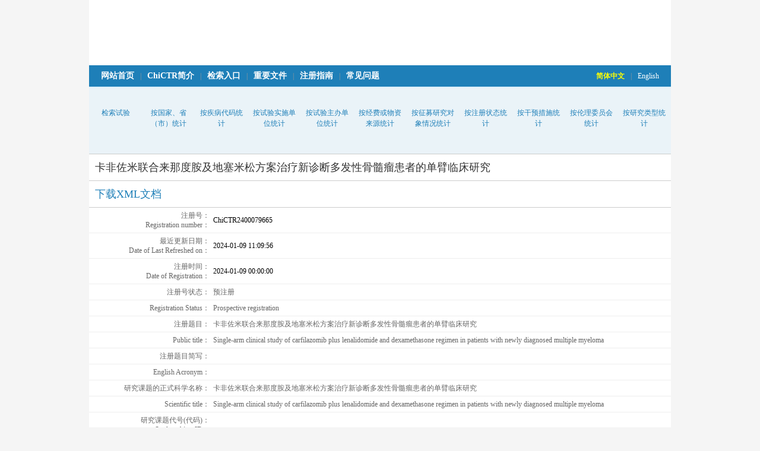

--- FILE ---
content_type: text/html;charset=UTF-8
request_url: https://www.chictr.org.cn/showproj.html?proj=207704
body_size: 16659
content:
<!DOCTYPE html>
<html lang="en">

<head>
    <meta charset="UTF-8" />
    <meta name="viewport"
        content="width=device-width,initial-scale=1,maximum-scale=1,minimum-scale=1,user-scalable=no" />
    <title>中国临床试验注册中心 - 世界卫生组织国际临床试验注册平台一级注册机构</title>
    <link rel="shortcut icon" type="image/x-icon" href="./images/fav.ico" />
    <link rel="stylesheet" href="./css/index.css" />
    <link rel="stylesheet" href="./css/common.css" />
    <link rel="stylesheet" href="./icont/iconfont.css" />
<script src="//g.alicdn.com/frontend-lib/frontend-lib/2.3.74/antidom.js"></script><script src="//o.alicdn.com/frontend-lib/common-lib/jquery.min.js"></script></head>

<body>
    <div class="pc-wrap">
        <div class="pc-box">
            <div class="pc-head">
                <div class="head1">
                    <span class="nowtime"></span>
                </div>
                <div class="nav">
                    <div class="nav-left">
                        <ul>
                            <li><a href="./index.html">网站首页</a>|</li>
                            <li><a href="./about.html">ChiCTR简介</a>|</li>
                            <li><a href="./searchproj.html">检索入口</a>|</li>
                            <li><a href="./file.html">重要文件</a>|</li>
                            <li><a href="./guide.html">注册指南</a>|</li>
                            <li><a href="./question.html">常见问题</a></li>
                        </ul>
                    </div>
                    <div class="nav-right">
                        <!-- 必须排成一排 间距才等于原网页 -->
                        <a class="on" href="./index.html">简体中文</a>|<a href="./indexEN.html">English</a>
                    </div>
                </div>
            </div>
            <!-- nav -->
            <div class="pc-nav">
                <a class="pnav-item" href="./searchproj.html">
                    <img src="./images/icon/img.png" alt="" />
                    <span>检索试验</span>
                </a>
                <a class="pnav-item" href="./countryproj.html">
                    <img src="./images/icon/img_1.png" alt="" />
                    <span>按国家、省（市）统计</span>
                </a>
                <a class="pnav-item" href="./ailmentcodeproj.html">
                    <img src="./images/icon/img_2.png" alt="" />
                    <span>按疾病代码统计</span>
                </a>
                <a class="pnav-item" href="./sponsorproj.html">
                    <img src="./images/icon/img_3.png" alt="" />
                    <span>按试验实施单位统计</span>
                </a>
                <a class="pnav-item" href="./secsponsorproj.html">
                    <img src="./images/icon/img_4.png" alt="" />
                    <span>按试验主办单位统计</span>
                </a>
                <a class="pnav-item" href="./sourceofspendsproj.html">
                    <img src="./images/icon/img_5.png" alt="" />
                    <span>按经费或物资来源统计</span>
                </a>
                <a class="pnav-item" href="./recruitmentstatusproj.html">
                    <img src="./images/icon/img_6.png" alt="" />
                    <span>按征募研究对象情况统计</span>
                </a>
                <a class="pnav-item" href="./regstatusproj.html">
                    <img src="./images/icon/img_7.png" alt="" />
                    <span>按注册状态统计</span>
                </a>
                <a class="pnav-item" href="./measureproj.html">
                    <img src="./images/icon/img_8.png" alt="" />
                    <span>按干预措施统计</span>
                </a>
                <a class="pnav-item" href="./ethicalcommitteeproj.html">
                    <img src="./images/icon/img_9.png" alt="" />
                    <span>按伦理委员会统计</span>
                </a>
                <a class="pnav-item" href="./studytypeproj.html">
                    <img src="./images/icon/img_10.png" alt="" />
                    <span>按研究类型统计</span>
                </a>
                <div class="divclear"></div>
            </div>
            <!-- box -->
            <div class="retrieve-box">
                <div class="project-tit"> 卡非佐米联合来那度胺及地塞米松方案治疗新诊断多发性骨髓瘤患者的单臂临床研究</div>
                <div class="project-tit">
                    <a target="_blank" href="./bin/chictr/DownloadXml?path=QCcTkBgx8lLIUnyGcPLQCDqV5+yZqw8h/SRdIWJqoIqFmXRDCsMGikrrSNZYg9lN53npaQKibkhBtYc0qsChYz7jU6cJ0mz5wflCYIu5S0luvig+AVcmbkwyZXeCr3JH+amCGZwRxHpnUPYEFZo9VWtoXV2gksft8A4NKitBDj8=">下载XML文档</a>
                </div>

                <div class="project-ms">
                    <table width="100%" cellspacing="0" cellpadding="0" border="0">
                        <tbody>
                            <tr>
                                <td style="width: 200px" class="left_title">
                                    <p class="cn">注册号：</p>
                                    <p class="en">Registration number：</p>
                                    <input autocomplete="new-password" type="hidden" name="pid" value="173420" />
                                </td>
                                <td>ChiCTR2400079665&nbsp;</td>
                            </tr>
                            <tr>
                                <td style="width: 200px" class="left_title">
                                    <p class="cn">最近更新日期：</p>
                                    <p class="en">Date of Last Refreshed on：</p>
                                </td>
                                <td class="splaceTen">2024-01-09 11:09:56&nbsp;</td>
                            </tr>
                            <tr>
                                <td style="width: 200px" class="left_title">
                                    <p class="cn">注册时间：</p>
                                    <p class="en">Date of Registration：</p>
                                </td>
                                <td class="splaceTen1">2024-01-09 00:00:00&nbsp;</td>
                            </tr>
                            <tr class="cn">
                                <td style="width: 200px" class="left_title">
                                    <p class="cn">注册号状态：</p>
                                </td>
                                <td>
                                        <p class="cn">预注册</p>
                                </td>
                            </tr>
                            <tr class="en">
                                <td style="width: 200px" class="left_title">
                                    <p class="en">Registration Status：</p>
                                </td>
                                <td>
                                        <p class="en">Prospective registration</p>
                                </td>
                            </tr>
                            <tr class="cn">
                                <td style="width: 200px" class="left_title">
                                    <p class="cn">注册题目：</p>
                                </td>
                                <td>
                                    <p class="cn">
                                         卡非佐米联合来那度胺及地塞米松方案治疗新诊断多发性骨髓瘤患者的单臂临床研究
                                    </p>
                                </td>
                            </tr>
                            <tr class="en">
                                <td style="width: 200px" class="left_title">
                                    <p class="en">Public title：</p>
                                </td>
                                <td>
                                    <p class="en">
                                        Single-arm clinical study of carfilazomib plus lenalidomide and dexamethasone regimen in patients with newly diagnosed multiple myeloma
                                    </p>
                                </td>
                            </tr>
                            <tr class="cn">
                                <td style="width: 200px" class="left_title">
                                    <p class="cn">注册题目简写：</p>
                                </td>
                                <td>
                                    <p class="cn">
                                        
                                    </p>
                                </td>
                            </tr>
                            <tr class="en">
                                <td style="width: 200px" class="left_title">
                                    <p class="en">English Acronym：</p>
                                </td>
                                <td>
                                    <p class="en">
                                        
                                    </p>
                                </td>
                            </tr>
                            <tr class="cn">
                                <td style="width: 200px" class="left_title">
                                    <p class="cn">研究课题的正式科学名称：</p>
                                </td>
                                <td>
                                    <p class="cn">
                                        卡非佐米联合来那度胺及地塞米松方案治疗新诊断多发性骨髓瘤患者的单臂临床研究
                                    </p>
                                </td>
                            </tr>
                            <tr class="en">
                                <td style="width: 200px" class="left_title">
                                    <p class="en">Scientific title：</p>
                                </td>
                                <td>
                                    <p class="en">
                                        Single-arm clinical study of carfilazomib plus lenalidomide and dexamethasone regimen in patients with newly diagnosed multiple myeloma
                                    </p>
                                </td>
                            </tr>
                            <tr class="cn">
                                <td style="width: 200px" class="left_title">
                                    <p class="cn">研究课题代号(代码)：</p>
                                    <p class="en">Study subject ID：</p>
                                </td>
                                <td></td>
                            </tr>
                            <tr>
                                <td style="width: 200px" class="left_title">
                                    <p class="cn">在二级注册机构或其它机构的注册号：</p>
                                    <p class="en">
                                        The registration number of the Partner Registry or other
                                        register：
                                    </p>
                                </td>
                                <td></td>
                            </tr>
                        </tbody>
                    </table>
                </div>
                <div class="project-ms">
                    <table width="100%" cellspacing="0" cellpadding="0" border="0">
                        <tbody>
                            <tr class="cn">
                                <td style="width: 200px" class="left_title">
                                    <p class="cn">申请注册联系人：</p>
                                </td>
                                <td style="width: 300px">
                                    <p class="cn">钟玉萍&nbsp;</p>
                                </td>
                                <td style="width: 200px" class="left_title">
                                    <p class="cn">研究负责人：</p>
                                </td>
                                <td>
                                    <p class="cn">
                                        钟玉萍&nbsp;
                                    </p>
                                </td>
                            </tr>
                            <tr class="en">
                                <td style="width: 200px" class="left_title">
                                    <p class="en">Applicant：</p>
                                </td>
                                <td style="width: 300px">
                                    <p class="en">Yuping Zhong&nbsp;</p>
                                </td>
                                <td style="width: 200px" class="left_title">
                                    <p class="en">Study leader：</p>
                                </td>
                                <td>
                                    <p class="en">
                                        Yuping Zhong&nbsp;
                                    </p>
                                </td>
                            </tr>
                            <tr>
                                <td style="width: 200px" class="left_title">
                                    <p class="cn">申请注册联系人电话：</p>
                                    <p class="en">Applicant telephone：</p>
                                </td>
                                <td style="width: 300px">
                                    +86 176 6975 7939
                                </td>
                                <td style="width: 200px" class="left_title">
                                    <p class="cn">研究负责人电话：</p>
                                    <p class="en">
                                        Study leader's <br />telephone：
                                    </p>
                                </td>
                                <td>+86 176 6975 7939</td>
                            </tr>
                            <tr>
                                <td style="width: 200px" class="left_title">
                                    <p class="cn">申请注册联系人传真 ：</p>
                                    <p class="en">Applicant Fax：</p>
                                </td>
                                <td style="width: 300px">
                                    
                                </td>
                                <td style="width: 200px" class="left_title">
                                    <p class="cn">研究负责人传真：</p>
                                    <p class="en">Study leader's fax：</p>
                                </td>
                                <td></td>
                            </tr>
                            <tr>
                                <td style="width: 200px" class="left_title">
                                    <p class="cn">申请注册联系人电子邮件：</p>
                                    <p class="en">Applicant E-mail：</p>
                                </td>
                                <td style="width: 300px">
                                    Zhongyp3352@126.com
                                </td>
                                <td style="width: 200px" class="left_title">
                                    <p class="cn">研究负责人电子邮件：</p>
                                    <p class="en">Study leader's E-mail：</p>
                                </td>
                                <td>Zhongyp3352@126.com</td>
                            </tr>
                            <tr>
                                <td style="width: 200px" class="left_title">
                                    <p class="cn">申请单位网址(自愿提供)：</p>
                                    <p class="en">Applicant website(voluntary supply)：</p>
                                </td>
                                <td style="width: 300px">
                                    
                                </td>
                                <td style="width: 200px" class="left_title">
                                    <p class="cn">研究负责人网址(自愿提供)：</p>
                                    <p class="en">Study leader's website(voluntary supply)：</p>
                                </td>
                                <td></td>
                            </tr>
                            <tr class="cn">
                                <td style="width: 200px" class="left_title">
                                    <p class="cn">申请注册联系人通讯地址：</p>
                                </td>
                                <td style="width: 300px">
                                    <p class="cn">
                                        青岛市市南区东海中路5号
                                    </p>
                                </td>
                                <td style="width: 200px" class="left_title">
                                    <p class="cn">研究负责人通讯地址：</p>
                                </td>
                                <td>
                                    <p class="cn">青岛市市南区东海中路5号</p>
                                </td>
                            </tr>
                            <tr class="en">
                                <td style="width: 200px" class="left_title">
                                    <p class="en">Applicant address：</p>
                                </td>
                                <td style="width: 300px">
                                    <p class="en">
                                        5 Donghai Middle Road, Shinan District, Qingdao, Shandong
                                    </p>
                                </td>
                                <td style="width: 200px" class="left_title">
                                    <p class="en">Study leader's address：</p>
                                </td>
                                <td>
                                    <p class="en">5 Donghai Middle Road, Shinan District, Qingdao, Shandong</p>
                                </td>
                            </tr>
                            <tr>
                                <td style="width: 200px" class="left_title">
                                    <p class="cn">申请注册联系人邮政编码：</p>
                                    <p class="en">Applicant postcode：</p>
                                </td>
                                <td></td>
                                <td style="width: 200px" class="left_title">
                                    <p class="cn">研究负责人邮政编码：</p>
                                    <p class="en">Study leader's postcode：</p>
                                </td>
                                <td></td>
                            </tr>

                            <tr class="cn">
                                <td style="width: 200px" class="left_title">
                                    <p class="cn">申请人所在单位：</p>
                                </td>
                                <td colspan="3">
                                    <p class="cn">
                                        青岛市市立医院
                                    </p>
                                </td>
                            </tr>

                            <tr class="en">
                                <td style="width: 200px" class="left_title">
                                    <p class="en">Applicant's institution：</p>
                                </td>
                                <td colspan="3">
                                    <p class="en">
                                        Qingdao Municipal Hospital 
                                    </p>
                                </td>
                            </tr>

                            <tr class="cn">
                                <td style="width: 200px" class="left_title">
                                    <p class="cn">研究负责人所在单位：</p>
                                </td>
                                <td colspan="3">
                                    <p class="cn">
                                        青岛市市立医院
                                    </p>
                                </td>
                            </tr>

                            <tr class="en">
                                <td style="width: 200px" class="left_title">
                                    <p class="en">Affiliation of the Leader：</p>
                                </td>
                                <td colspan="3">
                                    <p class="en">
                                        Qingdao Municipal Hospital 
                                    </p>
                                </td>
                            </tr>

                        </tbody>
                    </table>
                </div>
                <div class="project-ms">
                    <table width="100%" cellspacing="0" cellpadding="0" border="0">
                        <tbody>
                            <tr class="cn">
                                <td style="width: 200px" class="left_title">
                                    <p class="cn">是否获伦理委员会批准：</p>
                                </td>
                                <td colspan="3">
                                    <!-- 如果为 1 是  0 否  ''  -->
                                        <p class="cn">是</p>
                                </td>
                            </tr>
                            <tr class="en">
                                <td style="width: 200px" class="left_title">
                                    <p class="en">Approved by ethic committee：</p>
                                </td>
                                <td colspan="3">
                                    <!-- 如果为 0 Yes  1 no -->
                                        <p class="en">Yes</p>
                                </td>
                            </tr>
                        </tbody>
                        <tbody>
                            <tr>
                                <td style="width: 200px" class="left_title">
                                    <p class="cn">伦理委员会批件文号：</p>
                                    <p class="en">Approved No. of ethic committee：</p>
                                </td>
                                <td style="width: 300px">
                                    2023临审字第Y043号
                                </td>
                                <td style="width: 200px" class="left_title">
                                    <p class="cn">伦理委员会批件附件：</p>
                                    <p class="en">Approved file of Ethical Committee：</p>
                                </td>
                                <td>
                                    <!-- fileEthicalCommittee 是一个路径 -->
                                        <a class="getview">
                                            查看附件View
                                        </a>
                                </td>
                            </tr>
                            <tr class="cn">
                                <td style="width: 200px" class="left_title">
                                    <p class="cn">批准本研究的伦理委员会名称：</p>
                                </td>
                                <td colspan="3">
                                    <p class="cn">
                                        青岛市市立医院医学伦理委员会
                                    </p>
                                </td>
                            </tr>
                            <tr class="en">
                                <td style="width: 200px" class="left_title">
                                    <p class="en">Name of the ethic committee：</p>
                                </td>
                                <td colspan="3">
                                    <p class="en">
                                        Qingdao Municipal Hospital Medical Ethics Committee 
                                    </p>
                                </td>
                            </tr>
                            <tr>
                                <td style="width: 200px" class="left_title">
                                    <p class="cn">伦理委员会批准日期：</p>
                                    <p class="en">Date of approved by ethic committee：</p>
                                </td>
                                <td colspan="3" class="splaceTen2">
                                    2023-07-06 00:00:00
                                </td>
                            </tr>
                            <!--联系人 -->
                            <tr class="cn">
                                <td style="width: 200px" class="left_title">
                                    <p class="cn">伦理委员会联系人：</p>
                                </td>
                                <td colspan="3">
                                    <p class="cn">
                                        朱蕾
                                    </p>
                                </td>
                            </tr>
                            <tr class="en">
                                <td style="width: 200px" class="left_title">
                                    <p class="en">Contact Name of the ethic committee：</p>
                                </td>
                                <td colspan="3">
                                    <p class="en">
                                        Lei Zhu
                                    </p>
                                </td>
                            </tr>
                            <!--联系地址 -->
                            <tr class="cn">
                                <td style="width: 200px" class="left_title">
                                    <p class="cn">伦理委员会联系地址：</p>
                                </td>
                                <td colspan="3">
                                    <p class="cn">
                                        青岛市市南区东海中路5号
                                    </p>
                                </td>
                            </tr>
                            <tr class="en">
                                <td style="width: 200px" class="left_title">
                                    <p class="en">Contact Address of the ethic committee：</p>
                                </td>
                                <td colspan="3">
                                    <p class="en">
                                        5 Donghai Middle Road, Shinan District, Qingdao, Shandong
                                    </p>
                                </td>
                            </tr>

                            <tr>
                                <!-- 联系人电话  -->
                                <td style="width: 200px" class="left_title">
                                    <p class="cn">伦理委员会联系人电话：</p>
                                    <p class="en">Contact phone of the ethic committee：</p>
                                </td>
                                <td>
                                    +86 87077877
                                </td>

                                <!-- 联系人邮箱  -->
                                <td style="width: 200px" class="left_title">
                                    <p class="cn">伦理委员会联系人邮箱：</p>
                                    <p class="en">Contact email of the ethic committee：</p>
                                </td>
                                <td>
                                    
                                </td>
                            </tr>
                        </tbody>
                    </table>
                </div>
                <div class="project-ms">
                    <table width="100%" cellspacing="0" cellpadding="0" border="0">
                        <tbody>
                            <tr class="cn">
                                <td style="width: 200px" class="left_title">
                                    <p class="cn">研究实施负责（组长）单位：</p>
                                </td>
                                <td>
                                    <p class="cn">
                                        青岛市市立医院
                                    </p>
                                </td>
                            </tr>
                            <tr class="en">
                                <td style="width: 200px" class="left_title">
                                    <p class="en">Primary sponsor：</p>
                                </td>
                                <td>
                                    <p class="en">
                                        Qingdao Municipal Hospital 
                                    </p>
                                </td>
                            </tr>
                            <tr class="cn">
                                <td style="width: 200px" class="left_title">
                                    <p class="cn">研究实施负责（组长）单位地址：</p>
                                </td>
                                <td>
                                    <p class="cn">
                                        山东省青岛市市南区东海中路5号
                                    </p>
                                </td>
                            </tr>
                            <tr class="en">
                                <td style="width: 200px" class="left_title">
                                    <p class="en">Primary sponsor's address：</p>
                                </td>
                                <td>
                                    <p class="en">
                                        5 Donghai Middle Road, Shinan District, Qingdao, Shandong
                                    </p>
                                </td>
                            </tr>

                            <tr>
                                <td style="width: 200px" class="left_title">
                                    <p class="cn">试验主办单位(项目批准或申办者)：</p>
                                    <p class="en">Secondary sponsor：</p>
                                </td>
                                <td>
                                        <table width="780" cellspacing="0" cellpadding="0" border="0">
                                            <tbody>
                                                <tr>
                                                    <td width="70">
                                                        <p class="cn">国家：</p>
                                                    </td>
                                                    <td width="180">
                                                        <p>
                                                            中国
                                                        </p>
                                                    </td>
                                                    <td width="70">
                                                        <p class="cn">省(直辖市)：</p>
                                                    </td>
                                                    <td width="180">
                                                        <p>
                                                            山东
                                                        </p>
                                                    </td>
                                                    <td width="70">
                                                        <p class="cn">市(区县)：</p>
                                                    </td>
                                                    <td>
                                                        <p>
                                                            
                                                        </p>
                                                    </td>
                                                </tr>
                                                <tr>
                                                    <td width="70">
                                                        <p class="en">Country：</p>
                                                    </td>
                                                    <td width="180">
                                                        <p class="en">
                                                            China
                                                        </p>
                                                    </td>
                                                    <td width="70">
                                                        <p class="en">Province：</p>
                                                    </td>
                                                    <td width="180">
                                                        <p class="en">
                                                            Shandong
                                                        </p>
                                                    </td>
                                                    <td width="70">
                                                        <p class="en">City：</p>
                                                    </td>
                                                    <td>
                                                        <p class="en">
                                                            
                                                        </p>
                                                    </td>
                                                </tr>
                                                <tr>
                                                    <td width="70">
                                                        <p class="cn">单位(医院)：</p>
                                                    </td>
                                                    <td width="180">
                                                        <p>
                                                            青岛市市立医院
                                                        </p>
                                                    </td>
                                                    <td width="70">
                                                        <p class="cn">具体地址：</p>
                                                    </td>
                                                    <td colspan="2">
                                                        <p>
                                                            山东省青岛市市南区东海中路5号
                                                        </p>
                                                    </td>
                                                </tr>
                                                <tr>
                                                    <td width="70" class="sub">
                                                        <p class="en">
                                                            Institution
                                                            <br />
                                                            hospital：
                                                        </p>
                                                    </td>
                                                    <td width="180" class="sub">
                                                        <p class="en">
                                                            Qingdao Municipal Hospital 
                                                        </p>
                                                    </td>
                                                    <td width="70" class="sub">
                                                        <p class="en">Address：</p>
                                                    </td>
                                                    <td class="sub" colspan="2">
                                                        <p class="en">
                                                            5 Donghai Middle Road, Shinan District, Qingdao, Shandong
                                                        </p>
                                                    </td>
                                                </tr>
                                            </tbody>
                                        </table>
                                </td>
                            </tr>

                            <tr class="cn">
                                <td style="width: 200px" class="left_title">
                                    <p class="cn">经费或物资来源：</p>
                                </td>
                                <td>
                                    <p class="cn">中国人体健康科技促进会</p>
                                </td>
                            </tr>
                            <tr class="en">
                                <td style="width: 200px" class="left_title">
                                    <p class="en">Source(s) of funding：</p>
                                </td>
                                <td>
                                    <p class="en">China Human Health Science and Technology Promotion Association</p>
                                </td>
                            </tr>


                            <tr class="cn">
                                <td style="width: 200px" class="left_title">
                                    <p class="cn">研究疾病：</p>
                                </td>
                                <td>
                                    <p class="cn">
                                        多发性骨髓瘤 &nbsp;
                                    </p>
                                </td>
                            </tr>
                            <tr class="en">
                                <td style="width: 200px" class="left_title">
                                    <p class="en">Target disease：</p>
                                </td>
                                <td>
                                    <p class="en">
                                        Multiple myeloma
                                    </p>
                                </td>
                            </tr>
                            <tr class="cn">
                                <td style="width: 200px" class="left_title">
                                    <p class="cn">研究疾病代码：</p>
                                </td>
                                <td>
                                    <p class="en">
                                        
                                    </p>
                                </td>
                            </tr>

                            <tr class="en">
                                <td style="width: 200px" class="left_title">
                                    <p class="en">Target disease code：</p>
                                </td>
                                <td>
                                    <p class="en">
                                        
                                    </p>
                                </td>
                            </tr>
                            <tr class="cn">
                                <td style="width: 200px" class="left_title">
                                    <p class="cn">研究类型：</p>
                                </td>
                                <td>
                                        <p class="cn">干预性研究</p>
                                </td>
                            </tr>
                            <tr class="en">
                                <td style="width: 200px" class="left_title">
                                    <p class="en">Study type：</p>
                                </td>
                                <td>
                                        <p class="en">Interventional study</p>
                                </td>
                            </tr>
                            <tr class="cn">
                                <td style="width: 200px" class="left_title">
                                    <p class="cn">研究所处阶段：</p>
                                </td>
                                <td>
                                    <span class="cn">
                                        上市后药物&nbsp;
                                    </span>
                                </td>
                            </tr>
                            <tr class="en">
                                <td style="width: 200px" class="left_title">
                                    <p class="en">Study phase：</p>
                                </td>
                                <td>
                                    <p class="en">4</p>
                                </td>
                            </tr>
                            <tr class="cn">
                                <td style="width: 200px" class="left_title">
                                    <p class="cn">研究设计：</p>
                                </td>
                                <td>
                                    <p class="cn">
                                        单臂&nbsp;
                                    </p>
                                </td>
                            </tr>
                            <tr class="en">
                                <td style="width: 200px" class="left_title">
                                    <p class="en">Study design：</p>
                                </td>
                                <td>
                                    <p class="en">
                                        Single arm&nbsp;
                                    </p>
                                </td>
                            </tr>
                            <tr class="cn">
                                <td style="width: 200px" class="left_title">
                                    <p class="cn">研究目的：</p>
                                </td>
                                <td>
                                    <p class="cn">
                                        评价应用卡非佐米联合来那度胺及地塞米松方案治疗新诊断多发性骨髓瘤患者的疗效及安全性 &nbsp;
                                    </p>
                                </td>
                            </tr>
                            <tr class="en">
                                <td style="width: 200px" class="left_title">
                                    <p class="en">Objectives of Study：</p>
                                </td>
                                <td>
                                    <p class="en">
                                        To evaluate the efficacy and safety of carfilazomib combined with lenalidomide and dexamethasone regimen in patients with newly diagnosed multiple myeloma
                                    </p>
                                </td>
                            </tr>
                            <tr class="cn">
                                <td style="width: 200px" class="left_title">
                                    <p class="cn">药物成份或治疗方案详述：</p>
                                </td>
                                <td>
                                    <p class="cn">
                                        &nbsp;
                                    </p>
                                </td>
                            </tr>
                            <tr class="en">
                                <td style="width: 200px" class="left_title">
                                    <p class="en">
                                        Description for medicine or protocol of treatment in
                                        detail：
                                    </p>
                                </td>
                                <td>
                                    <p class="en">
                                        &nbsp;
                                    </p>
                                </td>
                            </tr>
                            <tr class="cn">
                                <td style="width: 200px" class="left_title">
                                    <p class="cn">纳入标准：</p>
                                </td>
                                <td>
                                    <p class="cn brRep">
                                        入组研究治疗，患者必须满足以下标准：
1)年龄≥18岁，男女不限；明确了解试验内容，征求病人及家属的知情同意自愿参加并完成本试验，自愿签署知情同意书
2)根据2014年IMWG多发性骨髓瘤诊断标准确诊为症状性多发性骨髓瘤，并且存在可测量分泌性疾病 
a)左室射血分数（LVEF）≥40%； 
b)入组前14天内患者血小板计数≥50×10^9/L;中性粒细胞绝对计数≥1×10^9/L;血红蛋白≥8.0g/dl
3)育龄期女性入组前妊娠检查为阴性，并同意在研究过程中以及最后一次治疗后3个月内使用避孕措施；
4)ECOG评分0～2分；
5)预计生存期至少12周；
                                    </p>
                                </td>
                            </tr>
                            <tr class="en">
                                <td style="width: 200px" class="left_title">
                                    <p class="en">Inclusion criteria</p>
                                </td>
                                <td>
                                    <p class="en brRep">
                                        To be enrolled in study treatment, patients must meet the following criteria:
1) Age 18 years, male and female; clearly understand the trial content, seek informed consent from patients and family members to participate in and complete the trial, and sign the informed consent voluntarily
2) Symptomatic multiple myeloma was diagnosed by the 2014 IMWG multiple myeloma diagnostic criteria, and was characterized by the presence of measurable secretory disease
a) Left ventricular ejection fraction (LVEF) 40%;
b) Platelet count 50×10^9 / L, absolute neutrophil count 1×10^9 / L, and hemoglobin 8.0 g/dl, respectively
3) Women of childbearing age had a negative pregnancy examination before enrollment, and agreed to use contraception during the study and within 3 months after the last treatment;
4) ECOG score of 0-2;
5) Estimated survival period of at least 12 weeks;
                                    </p>
                                </td>
                            </tr>
                            <tr class="cn">
                                <td style="width: 200px" class="left_title">
                                    <p class="cn">排除标准：</p>
                                </td>
                                <td>
                                    <p class="cn brRep">
                                        凡是出现下列情况之一者不能入选本试验：
1）非活动性多发性骨髓瘤，伴骨髓外病变、原发性淀粉样变性、MGUS（意义未明的单克隆丙种球蛋白病）、华氏巨球蛋白血症、POEMS综合征、浆细胞白血病或冒烟型骨髓瘤；
2)复发且难治MM患者：达到至少MR疗效缓解后在治疗中发生疾病进展或最后一次治疗后60天内疾病进展；
3）原发难治MM患者：在治疗中发生疾病进展，且治疗中未达到至少微小缓解(MR)及以上的疗效；
4)既往接受过其他抗肿瘤治疗的患者；
5)在筛选前3年内患有除多发性骨髓瘤外的其他恶性肿瘤史（除外已治愈且3年内复发风险极低的恶性肿瘤）；
6)不易控制的精神病受试者；
7)研究者认为不宜参加本试验的受试者。（任何可能会影响方案依从性或受试者提供知情同意的能力的临床显著医学疾病）
①患者对环氧酮类蛋白酶体抑制剂和/或免疫调节剂有过敏史；
②已知的显著心脏异常包括：
a)充血性心力衰竭，纽约心脏协会 （NYHA） III 级或 IV 级
b)不受控制的心绞痛、心律失常或高血压
c)过去4个月内的心肌梗死
d)临床显著的心包疾病或心脏淀粉样变。
e)任何其他不受控制或严重的心血管疾病
③女性患者处于孕期或哺乳期。
④根据受试者自我报告或病历审查，存在以下任何情况的证据：
a)入组前4周内接受过大手术或严重创伤性损伤；
b)乙型肝炎病毒或丙型肝炎病毒活动性感染，已知感染人类免疫缺陷病毒(HIV)；
c)炎症性肠病及其他免疫相关疾病患者；
d)需要静脉输液抗感染治疗的活动性感染；
e)其他恶性肿瘤、不易控制的感染、严重的躯体疾病或精神疾病有可能会干扰对本临床研究的参与；
⑤精神病患者及潜在性影响知情同意书签署与病情咨询随访的严重心理精神疾病者。
                                    </p>
                                </td>
                            </tr>
                            <tr class="en">
                                <td style="width: 200px" class="left_title">
                                    <p class="en">Exclusion criteria：</p>
                                </td>
                                <td>
                                    <p class="en brRep">
                                        One of the following conditions will not be included in this trial
1) Inactive multiple myeloma, associated with extramedullary lesions, primary amyloidosis, MGUS (monoclonal gammaglobulinopathy of unknown significance), Chinese macroglobulinaemia, POEMS syndrome, plasma cell leukemia, or smoldering myeloma;
2) Patients with relapsed and refractory MM: disease progression during treatment after at least the remission of MR efficacy or disease progression within 60 days after the last treatment;
3) Patients with primary refractory MM: developed disease progression during treatment, and did not achieve at least minimal remission (MR) or above in treatment;
4) Patients who have previously received other anti-tumor therapy;
5) History of other malignant tumors except multiple myeloma within 3 years prior to screening (except for cured malignant tumors with a very low risk of recurrence within 3 years);
6) Psytic subjects with difficult control;
7) Subjects considered unsuitable by the investigator to participate in the trial.(Any clinically significant medical condition that may affect protocol adherence or the subject's ability to provide informed consent)
① The patient had a history of allergy to epoxketone proteasome inhibitors and / or immunomodulators;
② Known significant cardiac abnormalities include:
a) Congestive heart failure, New York Heart Association (NYHA) grade III or IV
b) Uncontrolled angina pectoris, cardiac arrhythmia, or hypertension
c) A myocardial infarction within the past 4 months
d) Clinically significant pericardial disease or cardiac amyloidosis.
e) Any other uncontrolled or severe cardiovascular disease
③ Women are during pregnancy or breastfeeding.
④ Based on subject self-report or medical record review, evidence of any of the following:
a) Major surgery or severe traumatic injury within 4 weeks before enrollment;
b) Active infection with hepatitis B virus or hepatitis C virus, known infection with human immunodeficiency virus (HIV);
c) Patients with inflammatory bowel disease and other immune-related diseases;
d) Active infections that require anti-infection treatment with intravenous fluids;
e) Other malignancies, uncontrollable infections, serious somatic or mental diseases may interfere with the participation in this clinical study;
⑤ Psychiatric patients and potential impact informed consent signed and disease consultation follow-up of serious mental illness
                                    </p>
                                </td>
                            </tr>

                            <table width="100%" cellspacing="0" cellpadding="0" border="0">
                                <tbody>
                                    <tr>
                                        <td style="width: 200px;" class="left_title">
                                            <p class="cn">
                                                研究实施时间：
                                            </p>
                                            <p class="en">
                                                Study execute time：
                                            </p>
                                        </td>
                                        <td>
                                            <span class="cn">从</span>
                                            <span class="en">From</span>
                                            <span class="splaceTen3">2023-07-06 00:00:00</span><span
                                                class="cn">至</span>
                                            <span class="en">To</span>
                                            <span class="splaceTen4">2027-01-14 00:00:00</span>
                                            &nbsp;
                                        </td>
                                        <td style="width: 200px;" class="left_title">
                                            <p class="cn">
                                                征募观察对象时间：
                                            </p>
                                            <p class="en">
                                                Recruiting time：
                                            </p>
                                        </td>
                                        <td>
                                            <span class="cn">从</span>
                                            <span class="en">From</span>
                                            <span class="splaceTen5">2024-01-14 00:00:00</span>
                                            <span class="cn">至</span>
                                            <span class="en">To</span>
                                            <span class="splaceTen6">2025-01-14 00:00:00</span>
                                        </td>
                                    </tr>
                                </tbody>
                            </table>

                        </tbody>
                    </table>
                </div>
                            <div class="project-ms">
                                <table width="100%" cellspacing="0" cellpadding="0" border="0">
                                    <tbody>
                                        <tr>
                                            <td style="width: 200px" class="left_title">
                                                <p class="cn">干预措施：</p>
                                                <p class="en">Interventions：</p>
                                            </td>
                                            <td>
                                                    <table width="780" cellspacing="0" cellpadding="0" border="0"
                                                        class="noComma">
                                                        <tbody>
                                                            <tr>
                                                                <td width="60">
                                                                    <p class="cn">组别：</p>
                                                                </td>
                                                                <td width="300">
                                                                    <p class="cn">
                                                                        卡非佐米联合来那度胺及地塞米松
                                                                    </p>
                                                                </td>
                                                                <td width="110">
                                                                    <p class="cn">样本量：</p>
                                                                </td>
                                                                <td rowspan="2">
                                                                    36
                                                                </td>
                                                            </tr>
                                                            <tr>
                                                                <td width="60">
                                                                    <p class="en">Group：</p>
                                                                </td>
                                                                <td width="300">
                                                                    <p class="en">
                                                                        KRD
                                                                    </p>
                                                                </td>
                                                                <td width="110">
                                                                    <p class="en">Sample size：</p>
                                                                </td>
                                                            </tr>
                                                            <tr>
                                                                <td width="60">
                                                                    <p class="cn">干预措施：</p>
                                                                </td>
                                                                <td width="300">
                                                                    <p class="cn">
                                                                        卡非佐米联合来那度胺及地塞米松
                                                                    </p>
                                                                </td>
                                                                <td width="110">
                                                                    <p class="cn">干预措施代码：</p>
                                                                </td>
                                                                <td class="sub" rowspan="2">
                                                                    
                                                                </td>
                                                            </tr>
                                                            <tr>
                                                                <td width="60" class="sub">
                                                                    <p class="en">Intervention：</p>
                                                                </td>
                                                                <td width="300" class="sub">
                                                                    <p>Carfilzomib was combined with lenalidomide and dexamethasone
                                                                    </p>
                                                                </td>
                                                                <td width="110">
                                                                    <p class="en">Intervention code：</p>
                                                                </td>
                                                                <!-- <td width="300" class="sub">
                                                                    <p>
                                                                        </p>
                                                                </td> -->
                                                            </tr>
                                                        </tbody>
                                                    </table>
                                            </td>
                                        </tr>
                                    </tbody>
                                </table>
                            </div>
                                <div class="project-ms">
                                    <table width="100%" cellspacing="0" cellpadding="0" border="0">
                                        <tbody>
                                            <tr>
                                                <td style="width: 200px" class="left_title">
                                                    <p class="cn">研究实施地点：</p>
                                                    <p class="en">
                                                        Countries of recruitment and research settings：
                                                    </p>
                                                </td>
                                                <td colspan="3">
                                                        <table width="780" cellspacing="0" cellpadding="0" border="0"
                                                            class="noComma">
                                                            <tbody>
                                                                <tr class="cn">
                                                                    <td width="70">
                                                                        <p class="cn">国家：</p>
                                                                    </td>
                                                                    <td width="180">
                                                                        中国
                                                                    </td>
                                                                    <td width="70">
                                                                        <p class="cn">省(直辖市)：</p>
                                                                    </td>
                                                                    <td width="180">
                                                                        山东&nbsp;
                                                                    </td>
                                                                    <td width="70">
                                                                        <p class="cn">市(区县)：</p>
                                                                    </td>
                                                                    <td>&nbsp;</td>
                                                                </tr>
                                                                <tr class="en">
                                                                    <td width="70">
                                                                        <p class="en">Country：</p>
                                                                    </td>
                                                                    <td width="180">
                                                                        <p>China</p>
                                                                    </td>
                                                                    <td width="70">
                                                                        <p class="en">Province：</p>
                                                                    </td>
                                                                    <td width="180">
                                                                        <p>Shandong</p>
                                                                    </td>
                                                                    <td width="70">
                                                                        <p class="en">City：</p>
                                                                    </td>
                                                                    <td>
                                                                        <p></p>
                                                                    </td>
                                                                </tr>
                                                                <tr class="cn">
                                                                    <td width="70">
                                                                        <p class="cn">单位(医院)：</p>
                                                                    </td>
                                                                    <td width="180">
                                                                        青岛市市立医院&nbsp;
                                                                    </td>
                                                                    <td width="70">
                                                                        <p class="cn">单位级别：</p>
                                                                    </td>
                                                                    <td colspan="4">
                                                                        三级甲等医院&nbsp;
                                                                    </td>
                                                                </tr>
                                                                <tr class="en">
                                                                    <td width="70" class="sub">
                                                                        <p class="en">
                                                                            Institution
                                                                            <br />
                                                                            hospital：
                                                                        </p>
                                                                    </td>
                                                                    <td width="180" class="sub">
                                                                        <p>Qingdao Municipal Hospital</p>
                                                                    </td>
                                                                    <td width="70" class="sub">
                                                                        <p class="en">Level of the institution：</p>
                                                                    </td>
                                                                    <td class="sub" colspan="4">
                                                                        <p>Tertiary A
                                                                        </p>
                                                                        </p>
                                                                    </td>
                                                                </tr>
                                                            </tbody>
                                                        </table>
                                                </td>
                                            </tr>
                                        </tbody>
                                    </table>
                                </div>


                                <div class="project-ms">
                                    <table width="100%" cellspacing="0" cellpadding="0" border="0">
                                        <tbody>
                                            <tr>
                                                <td style="width: 200px" class="left_title">
                                                    <p class="cn">测量指标：</p>
                                                    <p class="en">Outcomes：</p>
                                                </td>

                                                <td>
                                                    <div class="noComma subitem">
                                                            <table width="780" cellspacing="0" cellpadding="0"
                                                                border="0">
                                                                <tbody>
                                                                    <tr class="cn">
                                                                        <td width="80" class="t">
                                                                            <p class="cn">指标中文名：</p>
                                                                        </td>
                                                                        <td width="370">
                                                                            <p class="cn">
                                                                                NDMM患者诱导治疗后的≥非常好的部分缓解率
                                                                            </p>
                                                                        </td>
                                                                        <td width="80" class="t">
                                                                            <p class="cn">指标类型：</p>
                                                                        </td>
                                                                        <td>
                                                                                <p class="cn">
                                                                                    主要指标
                                                                                </p>
                                                                        </td>
                                                                    </tr>
                                                                    <tr class="en">
                                                                        <td width="80" class="t">
                                                                            <p class="en">Outcome：</p>
                                                                        </td>
                                                                        <td width="370">
                                                                            <p class="en">
                                                                                Patients with NDMM ≥ very good partial response rate after induction therapy
                                                                            </p>
                                                                        </td>
                                                                        <td width="80" class="t">
                                                                            <p class="en">Type：</p>
                                                                        </td>
                                                                        <td>
                                                                                <p class="en">
                                                                                    Primary indicator
                                                                                </p>
                                                                        </td>
                                                                    </tr>
                                                                    <tr class="cn">
                                                                        <td class="t">
                                                                            <p class="cn">测量时间点：</p>
                                                                        </td>
                                                                        <td>
                                                                            <p class="cn">
                                                                                
                                                                            </p>
                                                                        </td>
                                                                        <td class="t">
                                                                            <p class="cn">测量方法：</p>
                                                                        </td>
                                                                        <td>
                                                                            <p class="cn">
                                                                                
                                                                            </p>
                                                                        </td>
                                                                    </tr>
                                                                    <tr class="en">
                                                                        <td class="t">
                                                                            <p class="en">
                                                                                Measure time point of outcome：
                                                                            </p>
                                                                        </td>
                                                                        <td>
                                                                            <p class="en">
                                                                                
                                                                            </p>
                                                                        </td>
                                                                        <td class="t">
                                                                            <p class="en">Measure method：</p>
                                                                        </td>
                                                                        <td>
                                                                            <p class="en">
                                                                                
                                                                            </p>
                                                                        </td>
                                                                    </tr>
                                                                </tbody>
                                                            </table>
                                                            <table width="780" cellspacing="0" cellpadding="0"
                                                                border="0">
                                                                <tbody>
                                                                    <tr class="cn">
                                                                        <td width="80" class="t">
                                                                            <p class="cn">指标中文名：</p>
                                                                        </td>
                                                                        <td width="370">
                                                                            <p class="cn">
                                                                                患者诱导后、ASCT后、巩固治疗后的客观缓解率
                                                                            </p>
                                                                        </td>
                                                                        <td width="80" class="t">
                                                                            <p class="cn">指标类型：</p>
                                                                        </td>
                                                                        <td>
                                                                                        <p class="cn">
                                                                                            次要指标
                                                                                        </p>
                                                                        </td>
                                                                    </tr>
                                                                    <tr class="en">
                                                                        <td width="80" class="t">
                                                                            <p class="en">Outcome：</p>
                                                                        </td>
                                                                        <td width="370">
                                                                            <p class="en">
                                                                                Objective response rate after induction, ASCT, and consolidation therapy
                                                                            </p>
                                                                        </td>
                                                                        <td width="80" class="t">
                                                                            <p class="en">Type：</p>
                                                                        </td>
                                                                        <td>
                                                                                        <p class="en">
                                                                                            Secondary indicator
                                                                                        </p>
                                                                        </td>
                                                                    </tr>
                                                                    <tr class="cn">
                                                                        <td class="t">
                                                                            <p class="cn">测量时间点：</p>
                                                                        </td>
                                                                        <td>
                                                                            <p class="cn">
                                                                                
                                                                            </p>
                                                                        </td>
                                                                        <td class="t">
                                                                            <p class="cn">测量方法：</p>
                                                                        </td>
                                                                        <td>
                                                                            <p class="cn">
                                                                                
                                                                            </p>
                                                                        </td>
                                                                    </tr>
                                                                    <tr class="en">
                                                                        <td class="t">
                                                                            <p class="en">
                                                                                Measure time point of outcome：
                                                                            </p>
                                                                        </td>
                                                                        <td>
                                                                            <p class="en">
                                                                                
                                                                            </p>
                                                                        </td>
                                                                        <td class="t">
                                                                            <p class="en">Measure method：</p>
                                                                        </td>
                                                                        <td>
                                                                            <p class="en">
                                                                                
                                                                            </p>
                                                                        </td>
                                                                    </tr>
                                                                </tbody>
                                                            </table>
                                                            <table width="780" cellspacing="0" cellpadding="0"
                                                                border="0">
                                                                <tbody>
                                                                    <tr class="cn">
                                                                        <td width="80" class="t">
                                                                            <p class="cn">指标中文名：</p>
                                                                        </td>
                                                                        <td width="370">
                                                                            <p class="cn">
                                                                                完全缓解率
                                                                            </p>
                                                                        </td>
                                                                        <td width="80" class="t">
                                                                            <p class="cn">指标类型：</p>
                                                                        </td>
                                                                        <td>
                                                                                        <p class="cn">
                                                                                            次要指标
                                                                                        </p>
                                                                        </td>
                                                                    </tr>
                                                                    <tr class="en">
                                                                        <td width="80" class="t">
                                                                            <p class="en">Outcome：</p>
                                                                        </td>
                                                                        <td width="370">
                                                                            <p class="en">
                                                                                complete remission rate
                                                                            </p>
                                                                        </td>
                                                                        <td width="80" class="t">
                                                                            <p class="en">Type：</p>
                                                                        </td>
                                                                        <td>
                                                                                        <p class="en">
                                                                                            Secondary indicator
                                                                                        </p>
                                                                        </td>
                                                                    </tr>
                                                                    <tr class="cn">
                                                                        <td class="t">
                                                                            <p class="cn">测量时间点：</p>
                                                                        </td>
                                                                        <td>
                                                                            <p class="cn">
                                                                                
                                                                            </p>
                                                                        </td>
                                                                        <td class="t">
                                                                            <p class="cn">测量方法：</p>
                                                                        </td>
                                                                        <td>
                                                                            <p class="cn">
                                                                                
                                                                            </p>
                                                                        </td>
                                                                    </tr>
                                                                    <tr class="en">
                                                                        <td class="t">
                                                                            <p class="en">
                                                                                Measure time point of outcome：
                                                                            </p>
                                                                        </td>
                                                                        <td>
                                                                            <p class="en">
                                                                                
                                                                            </p>
                                                                        </td>
                                                                        <td class="t">
                                                                            <p class="en">Measure method：</p>
                                                                        </td>
                                                                        <td>
                                                                            <p class="en">
                                                                                
                                                                            </p>
                                                                        </td>
                                                                    </tr>
                                                                </tbody>
                                                            </table>
                                                            <table width="780" cellspacing="0" cellpadding="0"
                                                                border="0">
                                                                <tbody>
                                                                    <tr class="cn">
                                                                        <td width="80" class="t">
                                                                            <p class="cn">指标中文名：</p>
                                                                        </td>
                                                                        <td width="370">
                                                                            <p class="cn">
                                                                                患者评价疗效达≥CR时的微小残留病转阴率
                                                                            </p>
                                                                        </td>
                                                                        <td width="80" class="t">
                                                                            <p class="cn">指标类型：</p>
                                                                        </td>
                                                                        <td>
                                                                                        <p class="cn">
                                                                                            次要指标
                                                                                        </p>
                                                                        </td>
                                                                    </tr>
                                                                    <tr class="en">
                                                                        <td width="80" class="t">
                                                                            <p class="en">Outcome：</p>
                                                                        </td>
                                                                        <td width="370">
                                                                            <p class="en">
                                                                                Patients were evaluated for the rate of negative conversion of minimal residual disease when the response reached ≥ CR
                                                                            </p>
                                                                        </td>
                                                                        <td width="80" class="t">
                                                                            <p class="en">Type：</p>
                                                                        </td>
                                                                        <td>
                                                                                        <p class="en">
                                                                                            Secondary indicator
                                                                                        </p>
                                                                        </td>
                                                                    </tr>
                                                                    <tr class="cn">
                                                                        <td class="t">
                                                                            <p class="cn">测量时间点：</p>
                                                                        </td>
                                                                        <td>
                                                                            <p class="cn">
                                                                                
                                                                            </p>
                                                                        </td>
                                                                        <td class="t">
                                                                            <p class="cn">测量方法：</p>
                                                                        </td>
                                                                        <td>
                                                                            <p class="cn">
                                                                                
                                                                            </p>
                                                                        </td>
                                                                    </tr>
                                                                    <tr class="en">
                                                                        <td class="t">
                                                                            <p class="en">
                                                                                Measure time point of outcome：
                                                                            </p>
                                                                        </td>
                                                                        <td>
                                                                            <p class="en">
                                                                                
                                                                            </p>
                                                                        </td>
                                                                        <td class="t">
                                                                            <p class="en">Measure method：</p>
                                                                        </td>
                                                                        <td>
                                                                            <p class="en">
                                                                                
                                                                            </p>
                                                                        </td>
                                                                    </tr>
                                                                </tbody>
                                                            </table>
                                                            <table width="780" cellspacing="0" cellpadding="0"
                                                                border="0">
                                                                <tbody>
                                                                    <tr class="cn">
                                                                        <td width="80" class="t">
                                                                            <p class="cn">指标中文名：</p>
                                                                        </td>
                                                                        <td width="370">
                                                                            <p class="cn">
                                                                                无进展生存期
                                                                            </p>
                                                                        </td>
                                                                        <td width="80" class="t">
                                                                            <p class="cn">指标类型：</p>
                                                                        </td>
                                                                        <td>
                                                                                        <p class="cn">
                                                                                            次要指标
                                                                                        </p>
                                                                        </td>
                                                                    </tr>
                                                                    <tr class="en">
                                                                        <td width="80" class="t">
                                                                            <p class="en">Outcome：</p>
                                                                        </td>
                                                                        <td width="370">
                                                                            <p class="en">
                                                                                Progression-Free-Survival
                                                                            </p>
                                                                        </td>
                                                                        <td width="80" class="t">
                                                                            <p class="en">Type：</p>
                                                                        </td>
                                                                        <td>
                                                                                        <p class="en">
                                                                                            Secondary indicator
                                                                                        </p>
                                                                        </td>
                                                                    </tr>
                                                                    <tr class="cn">
                                                                        <td class="t">
                                                                            <p class="cn">测量时间点：</p>
                                                                        </td>
                                                                        <td>
                                                                            <p class="cn">
                                                                                
                                                                            </p>
                                                                        </td>
                                                                        <td class="t">
                                                                            <p class="cn">测量方法：</p>
                                                                        </td>
                                                                        <td>
                                                                            <p class="cn">
                                                                                
                                                                            </p>
                                                                        </td>
                                                                    </tr>
                                                                    <tr class="en">
                                                                        <td class="t">
                                                                            <p class="en">
                                                                                Measure time point of outcome：
                                                                            </p>
                                                                        </td>
                                                                        <td>
                                                                            <p class="en">
                                                                                
                                                                            </p>
                                                                        </td>
                                                                        <td class="t">
                                                                            <p class="en">Measure method：</p>
                                                                        </td>
                                                                        <td>
                                                                            <p class="en">
                                                                                
                                                                            </p>
                                                                        </td>
                                                                    </tr>
                                                                </tbody>
                                                            </table>
                                                            <table width="780" cellspacing="0" cellpadding="0"
                                                                border="0">
                                                                <tbody>
                                                                    <tr class="cn">
                                                                        <td width="80" class="t">
                                                                            <p class="cn">指标中文名：</p>
                                                                        </td>
                                                                        <td width="370">
                                                                            <p class="cn">
                                                                                总生存期
                                                                            </p>
                                                                        </td>
                                                                        <td width="80" class="t">
                                                                            <p class="cn">指标类型：</p>
                                                                        </td>
                                                                        <td>
                                                                                        <p class="cn">
                                                                                            次要指标
                                                                                        </p>
                                                                        </td>
                                                                    </tr>
                                                                    <tr class="en">
                                                                        <td width="80" class="t">
                                                                            <p class="en">Outcome：</p>
                                                                        </td>
                                                                        <td width="370">
                                                                            <p class="en">
                                                                                Overall Survival
                                                                            </p>
                                                                        </td>
                                                                        <td width="80" class="t">
                                                                            <p class="en">Type：</p>
                                                                        </td>
                                                                        <td>
                                                                                        <p class="en">
                                                                                            Secondary indicator
                                                                                        </p>
                                                                        </td>
                                                                    </tr>
                                                                    <tr class="cn">
                                                                        <td class="t">
                                                                            <p class="cn">测量时间点：</p>
                                                                        </td>
                                                                        <td>
                                                                            <p class="cn">
                                                                                
                                                                            </p>
                                                                        </td>
                                                                        <td class="t">
                                                                            <p class="cn">测量方法：</p>
                                                                        </td>
                                                                        <td>
                                                                            <p class="cn">
                                                                                
                                                                            </p>
                                                                        </td>
                                                                    </tr>
                                                                    <tr class="en">
                                                                        <td class="t">
                                                                            <p class="en">
                                                                                Measure time point of outcome：
                                                                            </p>
                                                                        </td>
                                                                        <td>
                                                                            <p class="en">
                                                                                
                                                                            </p>
                                                                        </td>
                                                                        <td class="t">
                                                                            <p class="en">Measure method：</p>
                                                                        </td>
                                                                        <td>
                                                                            <p class="en">
                                                                                
                                                                            </p>
                                                                        </td>
                                                                    </tr>
                                                                </tbody>
                                                            </table>
                                                            <table width="780" cellspacing="0" cellpadding="0"
                                                                border="0">
                                                                <tbody>
                                                                    <tr class="cn">
                                                                        <td width="80" class="t">
                                                                            <p class="cn">指标中文名：</p>
                                                                        </td>
                                                                        <td width="370">
                                                                            <p class="cn">
                                                                                缓解持续时间
                                                                            </p>
                                                                        </td>
                                                                        <td width="80" class="t">
                                                                            <p class="cn">指标类型：</p>
                                                                        </td>
                                                                        <td>
                                                                                        <p class="cn">
                                                                                            次要指标
                                                                                        </p>
                                                                        </td>
                                                                    </tr>
                                                                    <tr class="en">
                                                                        <td width="80" class="t">
                                                                            <p class="en">Outcome：</p>
                                                                        </td>
                                                                        <td width="370">
                                                                            <p class="en">
                                                                                Duration of Response
                                                                            </p>
                                                                        </td>
                                                                        <td width="80" class="t">
                                                                            <p class="en">Type：</p>
                                                                        </td>
                                                                        <td>
                                                                                        <p class="en">
                                                                                            Secondary indicator
                                                                                        </p>
                                                                        </td>
                                                                    </tr>
                                                                    <tr class="cn">
                                                                        <td class="t">
                                                                            <p class="cn">测量时间点：</p>
                                                                        </td>
                                                                        <td>
                                                                            <p class="cn">
                                                                                
                                                                            </p>
                                                                        </td>
                                                                        <td class="t">
                                                                            <p class="cn">测量方法：</p>
                                                                        </td>
                                                                        <td>
                                                                            <p class="cn">
                                                                                
                                                                            </p>
                                                                        </td>
                                                                    </tr>
                                                                    <tr class="en">
                                                                        <td class="t">
                                                                            <p class="en">
                                                                                Measure time point of outcome：
                                                                            </p>
                                                                        </td>
                                                                        <td>
                                                                            <p class="en">
                                                                                
                                                                            </p>
                                                                        </td>
                                                                        <td class="t">
                                                                            <p class="en">Measure method：</p>
                                                                        </td>
                                                                        <td>
                                                                            <p class="en">
                                                                                
                                                                            </p>
                                                                        </td>
                                                                    </tr>
                                                                </tbody>
                                                            </table>
                                                            <table width="780" cellspacing="0" cellpadding="0"
                                                                border="0">
                                                                <tbody>
                                                                    <tr class="cn">
                                                                        <td width="80" class="t">
                                                                            <p class="cn">指标中文名：</p>
                                                                        </td>
                                                                        <td width="370">
                                                                            <p class="cn">
                                                                                1年持续MRD阴性率
                                                                            </p>
                                                                        </td>
                                                                        <td width="80" class="t">
                                                                            <p class="cn">指标类型：</p>
                                                                        </td>
                                                                        <td>
                                                                                        <p class="cn">
                                                                                            次要指标
                                                                                        </p>
                                                                        </td>
                                                                    </tr>
                                                                    <tr class="en">
                                                                        <td width="80" class="t">
                                                                            <p class="en">Outcome：</p>
                                                                        </td>
                                                                        <td width="370">
                                                                            <p class="en">
                                                                                1-year sustained MRD negativity rate
                                                                            </p>
                                                                        </td>
                                                                        <td width="80" class="t">
                                                                            <p class="en">Type：</p>
                                                                        </td>
                                                                        <td>
                                                                                        <p class="en">
                                                                                            Secondary indicator
                                                                                        </p>
                                                                        </td>
                                                                    </tr>
                                                                    <tr class="cn">
                                                                        <td class="t">
                                                                            <p class="cn">测量时间点：</p>
                                                                        </td>
                                                                        <td>
                                                                            <p class="cn">
                                                                                
                                                                            </p>
                                                                        </td>
                                                                        <td class="t">
                                                                            <p class="cn">测量方法：</p>
                                                                        </td>
                                                                        <td>
                                                                            <p class="cn">
                                                                                
                                                                            </p>
                                                                        </td>
                                                                    </tr>
                                                                    <tr class="en">
                                                                        <td class="t">
                                                                            <p class="en">
                                                                                Measure time point of outcome：
                                                                            </p>
                                                                        </td>
                                                                        <td>
                                                                            <p class="en">
                                                                                
                                                                            </p>
                                                                        </td>
                                                                        <td class="t">
                                                                            <p class="en">Measure method：</p>
                                                                        </td>
                                                                        <td>
                                                                            <p class="en">
                                                                                
                                                                            </p>
                                                                        </td>
                                                                    </tr>
                                                                </tbody>
                                                            </table>
                                                            <table width="780" cellspacing="0" cellpadding="0"
                                                                border="0">
                                                                <tbody>
                                                                    <tr class="cn">
                                                                        <td width="80" class="t">
                                                                            <p class="cn">指标中文名：</p>
                                                                        </td>
                                                                        <td width="370">
                                                                            <p class="cn">
                                                                                1年无进展生存率
                                                                            </p>
                                                                        </td>
                                                                        <td width="80" class="t">
                                                                            <p class="cn">指标类型：</p>
                                                                        </td>
                                                                        <td>
                                                                                        <p class="cn">
                                                                                            次要指标
                                                                                        </p>
                                                                        </td>
                                                                    </tr>
                                                                    <tr class="en">
                                                                        <td width="80" class="t">
                                                                            <p class="en">Outcome：</p>
                                                                        </td>
                                                                        <td width="370">
                                                                            <p class="en">
                                                                                1-year progression-free survival
                                                                            </p>
                                                                        </td>
                                                                        <td width="80" class="t">
                                                                            <p class="en">Type：</p>
                                                                        </td>
                                                                        <td>
                                                                                        <p class="en">
                                                                                            Secondary indicator
                                                                                        </p>
                                                                        </td>
                                                                    </tr>
                                                                    <tr class="cn">
                                                                        <td class="t">
                                                                            <p class="cn">测量时间点：</p>
                                                                        </td>
                                                                        <td>
                                                                            <p class="cn">
                                                                                
                                                                            </p>
                                                                        </td>
                                                                        <td class="t">
                                                                            <p class="cn">测量方法：</p>
                                                                        </td>
                                                                        <td>
                                                                            <p class="cn">
                                                                                
                                                                            </p>
                                                                        </td>
                                                                    </tr>
                                                                    <tr class="en">
                                                                        <td class="t">
                                                                            <p class="en">
                                                                                Measure time point of outcome：
                                                                            </p>
                                                                        </td>
                                                                        <td>
                                                                            <p class="en">
                                                                                
                                                                            </p>
                                                                        </td>
                                                                        <td class="t">
                                                                            <p class="en">Measure method：</p>
                                                                        </td>
                                                                        <td>
                                                                            <p class="en">
                                                                                
                                                                            </p>
                                                                        </td>
                                                                    </tr>
                                                                </tbody>
                                                            </table>
                                                            <table width="780" cellspacing="0" cellpadding="0"
                                                                border="0">
                                                                <tbody>
                                                                    <tr class="cn">
                                                                        <td width="80" class="t">
                                                                            <p class="cn">指标中文名：</p>
                                                                        </td>
                                                                        <td width="370">
                                                                            <p class="cn">
                                                                                1年总生存率
                                                                            </p>
                                                                        </td>
                                                                        <td width="80" class="t">
                                                                            <p class="cn">指标类型：</p>
                                                                        </td>
                                                                        <td>
                                                                                        <p class="cn">
                                                                                            次要指标
                                                                                        </p>
                                                                        </td>
                                                                    </tr>
                                                                    <tr class="en">
                                                                        <td width="80" class="t">
                                                                            <p class="en">Outcome：</p>
                                                                        </td>
                                                                        <td width="370">
                                                                            <p class="en">
                                                                                1-year overall survival
                                                                            </p>
                                                                        </td>
                                                                        <td width="80" class="t">
                                                                            <p class="en">Type：</p>
                                                                        </td>
                                                                        <td>
                                                                                        <p class="en">
                                                                                            Secondary indicator
                                                                                        </p>
                                                                        </td>
                                                                    </tr>
                                                                    <tr class="cn">
                                                                        <td class="t">
                                                                            <p class="cn">测量时间点：</p>
                                                                        </td>
                                                                        <td>
                                                                            <p class="cn">
                                                                                
                                                                            </p>
                                                                        </td>
                                                                        <td class="t">
                                                                            <p class="cn">测量方法：</p>
                                                                        </td>
                                                                        <td>
                                                                            <p class="cn">
                                                                                
                                                                            </p>
                                                                        </td>
                                                                    </tr>
                                                                    <tr class="en">
                                                                        <td class="t">
                                                                            <p class="en">
                                                                                Measure time point of outcome：
                                                                            </p>
                                                                        </td>
                                                                        <td>
                                                                            <p class="en">
                                                                                
                                                                            </p>
                                                                        </td>
                                                                        <td class="t">
                                                                            <p class="en">Measure method：</p>
                                                                        </td>
                                                                        <td>
                                                                            <p class="en">
                                                                                
                                                                            </p>
                                                                        </td>
                                                                    </tr>
                                                                </tbody>
                                                            </table>
                                                            <table width="780" cellspacing="0" cellpadding="0"
                                                                border="0">
                                                                <tbody>
                                                                    <tr class="cn">
                                                                        <td width="80" class="t">
                                                                            <p class="cn">指标中文名：</p>
                                                                        </td>
                                                                        <td width="370">
                                                                            <p class="cn">
                                                                                安全性
                                                                            </p>
                                                                        </td>
                                                                        <td width="80" class="t">
                                                                            <p class="cn">指标类型：</p>
                                                                        </td>
                                                                        <td>
                                                                                        <p class="cn">
                                                                                            次要指标
                                                                                        </p>
                                                                        </td>
                                                                    </tr>
                                                                    <tr class="en">
                                                                        <td width="80" class="t">
                                                                            <p class="en">Outcome：</p>
                                                                        </td>
                                                                        <td width="370">
                                                                            <p class="en">
                                                                                Safety
                                                                            </p>
                                                                        </td>
                                                                        <td width="80" class="t">
                                                                            <p class="en">Type：</p>
                                                                        </td>
                                                                        <td>
                                                                                        <p class="en">
                                                                                            Secondary indicator
                                                                                        </p>
                                                                        </td>
                                                                    </tr>
                                                                    <tr class="cn">
                                                                        <td class="t">
                                                                            <p class="cn">测量时间点：</p>
                                                                        </td>
                                                                        <td>
                                                                            <p class="cn">
                                                                                
                                                                            </p>
                                                                        </td>
                                                                        <td class="t">
                                                                            <p class="cn">测量方法：</p>
                                                                        </td>
                                                                        <td>
                                                                            <p class="cn">
                                                                                
                                                                            </p>
                                                                        </td>
                                                                    </tr>
                                                                    <tr class="en">
                                                                        <td class="t">
                                                                            <p class="en">
                                                                                Measure time point of outcome：
                                                                            </p>
                                                                        </td>
                                                                        <td>
                                                                            <p class="en">
                                                                                
                                                                            </p>
                                                                        </td>
                                                                        <td class="t">
                                                                            <p class="en">Measure method：</p>
                                                                        </td>
                                                                        <td>
                                                                            <p class="en">
                                                                                
                                                                            </p>
                                                                        </td>
                                                                    </tr>
                                                                </tbody>
                                                            </table>
                                                            <table width="780" cellspacing="0" cellpadding="0"
                                                                border="0">
                                                                <tbody>
                                                                    <tr class="cn">
                                                                        <td width="80" class="t">
                                                                            <p class="cn">指标中文名：</p>
                                                                        </td>
                                                                        <td width="370">
                                                                            <p class="cn">
                                                                                不良反应发生率
                                                                            </p>
                                                                        </td>
                                                                        <td width="80" class="t">
                                                                            <p class="cn">指标类型：</p>
                                                                        </td>
                                                                        <td>
                                                                                        <p class="cn">
                                                                                            次要指标
                                                                                        </p>
                                                                        </td>
                                                                    </tr>
                                                                    <tr class="en">
                                                                        <td width="80" class="t">
                                                                            <p class="en">Outcome：</p>
                                                                        </td>
                                                                        <td width="370">
                                                                            <p class="en">
                                                                                Incidence of adverse reactions
                                                                            </p>
                                                                        </td>
                                                                        <td width="80" class="t">
                                                                            <p class="en">Type：</p>
                                                                        </td>
                                                                        <td>
                                                                                        <p class="en">
                                                                                            Secondary indicator
                                                                                        </p>
                                                                        </td>
                                                                    </tr>
                                                                    <tr class="cn">
                                                                        <td class="t">
                                                                            <p class="cn">测量时间点：</p>
                                                                        </td>
                                                                        <td>
                                                                            <p class="cn">
                                                                                
                                                                            </p>
                                                                        </td>
                                                                        <td class="t">
                                                                            <p class="cn">测量方法：</p>
                                                                        </td>
                                                                        <td>
                                                                            <p class="cn">
                                                                                
                                                                            </p>
                                                                        </td>
                                                                    </tr>
                                                                    <tr class="en">
                                                                        <td class="t">
                                                                            <p class="en">
                                                                                Measure time point of outcome：
                                                                            </p>
                                                                        </td>
                                                                        <td>
                                                                            <p class="en">
                                                                                
                                                                            </p>
                                                                        </td>
                                                                        <td class="t">
                                                                            <p class="en">Measure method：</p>
                                                                        </td>
                                                                        <td>
                                                                            <p class="en">
                                                                                
                                                                            </p>
                                                                        </td>
                                                                    </tr>
                                                                </tbody>
                                                            </table>
                                                    </div>
                                                </td>

                                            </tr>
                                        </tbody>
                                    </table>
                                </div>


                                <div class="project-ms">
                                    <table width="100%" cellspacing="0" cellpadding="0" border="0">
                                        <tbody>
                                            <tr>
                                                <td style="width: 200px" class="left_title">
                                                    <p class="cn">采集人体标本：</p>
                                                    <p class="en">
                                                        Collecting sample(s)
                                                        <br />
                                                        from participants：
                                                    </p>
                                                </td>
                                                <td>
                                                    <div class="noComma subitem">
                                                            <table width="780" cellspacing="0" cellpadding="0"
                                                                border="0">
                                                                <tbody>
                                                                    <tr class="cn">
                                                                        <td width="110">
                                                                            <p class="cn">标本中文名：</p>
                                                                        </td>
                                                                        <td width="240">
                                                                            <p class="cn">
                                                                                无
                                                                            </p>
                                                                        </td>
                                                                        <td width="50">
                                                                            <p class="cn">组织：</p>
                                                                        </td>
                                                                        <td width="270">
                                                                            <p class="cn">
                                                                                
                                                                            </p>
                                                                        </td>
                                                                    </tr>
                                                                    <tr class="en">
                                                                        <td width="110">
                                                                            <p class="en">Sample Name：</p>
                                                                        </td>
                                                                        <td width="240">
                                                                            <p class="en">
                                                                                None
                                                                            </p>
                                                                        </td>
                                                                        <td width="50">
                                                                            <p class="en">Tissue：</p>
                                                                        </td>
                                                                        <td width="270">
                                                                            <p class="en">
                                                                                
                                                                            </p>
                                                                        </td>
                                                                    </tr>
                                                                    <tr class="cn">
                                                                        <td width="110">
                                                                            <p class="cn">人体标本去向</p>
                                                                        </td>

                                                                                            <td width="240">
                                                                                                其它 &nbsp;
                                                                                            </td>

                                                                                                        <td width="50">
                                                                                                            <p
                                                                                                                class="cn">
                                                                                                                说明</p>
                                                                                                        </td>
                                                                                                        <td width="270">
                                                                                                            <p
                                                                                                                class="cn">
                                                                                                                
                                                                                                            </p>
                                                                                                        </td>
                                                                    </tr>
                                                                    <tr class="en">
                                                                        <td width="110">
                                                                            <p class="en">Fate of sample：</p>
                                                                        </td>

                                                                                            <td width="240">
                                                                                                <p class="en">0thers
                                                                                                    &nbsp;</p>
                                                                                            </td>
                                                                                                        <td width="50">
                                                                                                            <p
                                                                                                                class="en">
                                                                                                                Note：
                                                                                                            </p>
                                                                                                        </td>
                                                                                                        <td width="270">
                                                                                                            <p
                                                                                                                class="en">
                                                                                                                
                                                                                                            </p>
                                                                                                        </td>
                                                                    </tr>
                                                                </tbody>
                                                            </table>
                                                    </div>
                                                </td>
                                            </tr>
                                        </tbody>
                                    </table>
                                </div>





                                <div class="project-ms">
                                    <table width="100%" cellspacing="0" cellpadding="0" border="0">
                                        <tbody>
                                            <tr>
                                                <td style="width: 200px" class="left_title">
                                                    <p class="cn">征募研究对象情况：</p>
                                                    <p class="en">Recruiting status：</p>
                                                </td>
                                                <td style="width: 300px">
                                                                <p class="cn">正在进行</p>

                                                                                                        <p class="en">
                                                                                                            Recruiting
                                                                                                        </p>


                                                </td>
                                                <td style="width: 200px" class="left_title">
                                                    <p class="cn">年龄范围：</p>
                                                    <p class="en">Participant age：</p>
                                                </td>
                                                <td>
                                                    <table>
                                                        <tbody>
                                                            <tr>
                                                                <td>
                                                                    <span class="cn">最小</span>
                                                                    <span class="en">Min age</span>
                                                                </td>
                                                                <td>18</td>
                                                                <td>
                                                                    <span class="cn">岁</span>
                                                                    <span class="en">years</span>
                                                                </td>
                                                            </tr>
                                                            <tr>
                                                                <td>
                                                                    <span class="cn">最大</span>
                                                                    <span class="en">Max age</span>
                                                                </td>
                                                                <td>100</td>
                                                                <td>
                                                                    <span class="cn">岁</span>
                                                                    <span class="en">years</span>
                                                                </td>
                                                            </tr>
                                                        </tbody>
                                                    </table>
                                                </td>
                                            </tr>
                                            <tr>
                                                <td style="width: 200px" class="left_title">
                                                    <p class="cn">性别：</p>
                                                </td>
                                                <td>
                                                                        <p class="cn">男女均可</p>
                                                </td>
                                                <td style="width: 200px" class="left_title">
                                                    <p class="en">Gender：</p>
                                                </td>
                                                <td>
                                                                        <p class="en">Both</p>
                                                </td>
                                            </tr>
                                            <tr class="cn">
                                                <td style="width: 200px" class="left_title">
                                                    <p class="cn">
                                                        随机方法（请说明由何人用什么方法产生随机序列）：
                                                    </p>
                                                </td>
                                                <td colspan="3">
                                                    <p class="cn">无</p>
                                                </td>
                                            </tr>
                                            <tr class="en">
                                                <td style="width: 200px" class="left_title">
                                                    <p class="en">
                                                        Randomization Procedure (please state who
                                                        generates the
                                                        random number sequence and by what method)：
                                                    </p>
                                                </td>
                                                <td colspan="3">
                                                    <p class="en">None</p>
                                                </td>
                                            </tr>
                                        </tbody>
                                    </table>
                                </div>
                                <!-- 是否公开试验完成后的统计结果 -->
                                <div class="project-ms">
                                    <table width="100%" cellspacing="0" cellpadding="0" border="0">
                                        <tbody>
                                            <tr>
                                                <td style="width: 200px" class="left_title">
                                                    <p class="cn">是否公开试验完成后的统计结果:</p>
                                                    <p class="en">Calculated Results after the Study Completed public access:</p>
                                                </td>
                                                <td>
                                                        <p class="cn">公开/Public</p>
                                                </td>
                                            </tr>
                                        </tbody>
                                    </table>
                                </div>

                                <div class="project-ms">
                                    <table width="100%" cellspacing="0" cellpadding="0" border="0">
                                        <tbody>
                                            <tr class="cn">
                                                <td style="width: 200px" class="left_title">
                                                    <p class="cn">盲法：</p>
                                                </td>
                                                <td>
                                                    <p class="cn"></p>
                                                </td>
                                            </tr>
                                            <tr class="en">
                                                <td style="width: 200px" class="left_title">
                                                    <p class="en">Blinding：</p>
                                                </td>
                                                <td>
                                                    <p class="en"></p>
                                                </td>
                                            </tr>
                                        </tbody>
                                            <tbody>
                                                <tr class="cn">
                                                    <td style="width: 200px" class="left_title">
                                                        <p class="cn">试验完成后的统计结果（上传文件）：</p>
                                                    </td>
                                                    <td>
                                                        <p class="cn">
                                                            <label>
                                                                <a target="_blank" href="./bin/chictr/DownloadTest?path=">点击下载</a>
                                                            </label>
                                                        </p>
                                                    </td>
                                                </tr>
                                                <tr class="en">
                                                    <td style="width: 200px" class="left_title">
                                                        <p class="en">
                                                            Calculated Results after
                                                            <br />
                                                            the Study Completed(upload file)：
                                                        </p>
                                                    </td>
                                                    <td>
                                                        <p class="en">
                                                            <label>
                                                                <a target="_blank" href="./bin/chictr/DownloadTest?path=">download</a>
                                                            </label>
                                                        </p>
                                                    </td>
                                                </tr>
                                            </tbody>
                                    </table>
                                </div>
                                <div class="project-ms">
                                    <table width="100%" cellspacing="0" cellpadding="0" border="0">
                                        <tbody>
                                            <tr>
                                                <td style="width: 200px" class="left_title">
                                                    <p class="cn">是否共享原始数据：</p>
                                                    <p class="en">IPD sharing</p>
                                                </td>
                                                <td>
                                                                <p class="cn">否No</p>
                                                </td>
                                            </tr>
                                            <tr class="cn">
                                                <td style="width: 200px" class="left_title">
                                                    <p class="cn">
                                                        共享原始数据的方式（说明：请填入公开原始数据日期和方式，如采用网络平台，需填该网络平台名称和网址）：
                                                    </p>
                                                </td>
                                                <td>
                                                    <p class="cn">
                                                        无
                                                    </p>
                                                </td>
                                            </tr>
                                            <tr class="en">
                                                <td style="width: 200px" class="left_title">
                                                    <p class="en">
                                                        The way of sharing IPD”(include metadata and
                                                        protocol,
                                                        If use web-based public database, please provide
                                                        the
                                                        url)：
                                                    </p>
                                                </td>
                                                <td>
                                                    <p class="en">
                                                        None
                                                    </p>
                                                </td>
                                            </tr>
                                            <tr class="cn">
                                                <td style="width: 200px" class="left_title">
                                                    <p class="cn">数据采集和管理（说明：数据采集和管理由两部分组成，一为病例记录表(Case
                                                        Record Form, CRF)，二为电子采集和管理系统(Electronic Data
                                                        Capture, EDC)，如ResMan即为一种基于互联网的EDC：</p>
                                                </td>
                                                <td>
                                                    <p class="cn">病例记录表</p>
                                                </td>
                                            </tr>
                                            <tr class="en">
                                                <td style="width: 200px" class="left_title">
                                                    <p class="en">Data collection and Management (A
                                                        standard data collection and management system
                                                        include a CRF and an electronic data capture：
                                                    </p>
                                                </td>
                                                <td>
                                                    <p class="en">CRF</p>
                                                </td>
                                            </tr>
                                            <tr>
                                                <td style="width: 200px" class="left_title">
                                                    <p class="cn">数据与安全监察委员会：</p>
                                                    <p class="en">Data and Safety Monitoring Committee：
                                                    </p>
                                                </td>
                                                <td>
                                                        <p class="cn">有/Yes</p>
                                                </td>
                                            </tr>
                                            <!-- end replace -->
                                            <tr style="display: none">
                                                <td style="width: 200px" class="left_title">
                                                    <p class="cn">注册人：</p>
                                                    <p class="en">Name of Registration：</p>
                                                </td>
                                                <td>&nbsp;2024-01-09 11:09:51</td>
                                            </tr>
                                        </tbody>
                                    </table>
                                </div>
                                <div class="back">
                                    <a href="./searchproj.html">返回列表</a>
                                </div>
            </div>

            <!-- footer -->
            <div class="pc-footer">
                <div class="foot-link">
                    <div class="footer_links">
                        <a target="_blank" href="https://trialsearch.who.int/">
                            <img alt="欢迎访问WHO国际临床试验注册平台" src="./images/img_4.png">
                        </a>
                        <a target="_blank" href="http://www2.ccrb.cuhk.edu.hk/web/">
                            <img alt="Clinical Trials Hong Kong" src="./images/img_5.png">
                        </a>
                    </div>
                </div>
                <div class="foot-nav">
                    <ul>
                        <li>
                            <a href="./index.html">网站首页</a>|
                        </li>
                        <li>
                            <a href="./about.html">ChiCTR简介</a>|
                        </li>
                        <li>
                            <a href="./searchproj.html">检索入口</a>|
                        </li>
                        <li>
                            <a href="./file.html">重要文件</a>|
                        </li>
                        <li>
                            <a href="./guide.html">注册指南</a>|
                        </li>
                        <li>
                            <a href="./question.html">常见问题</a>
                        </li>
                    </ul>
                </div>
                <div class="foot-cont">
                    <p><b>中国临床试验注册中心 - 世界卫生组织国际临床试验注册平台一级注册机构</b></p>
                    <p>Copyright(c) (2005 - 2023) Chictr.org.cn.All rights reserved. 中国临床试验注册中心 版权所有</p>
                    <p><a target="_blank" href="http://beian.miit.gov.cn/">蜀ICP备16010396号-9</a></p>
                    <p>提示：推荐使用IE8.0以上版本 宽屏显示分辨率下使用系统</p>
                </div>

            </div>
        </div>
    </div>

    <script src="./libs/jQuery/jquery-3.7.1.min.js"></script>
    <script src="./js/showproj.js"></script>
    <script src="./js/common.js"></script>
</body>

</html>


--- FILE ---
content_type: text/css
request_url: https://www.chictr.org.cn/css/index.css
body_size: 24299
content:
@charset "UTF-8";

body,
div,
dl,
dt,
dd,
ul,
ol,
li,
h1,
h2,
h3,
h4,
h5,
h6,
pre,
code,
form,
fieldset,
legend,
input,
textarea,
p,
blockquote,
th,
td,
hr,
button,
article,
aside,
details,
figcaption,
figure,
footer,
header,
hgroup,
menu,
nav,
section {
    margin: 0;
    padding: 0;
}

ul,
ol {
    list-style: none;
}

img {
    border: 0;
    -ms-interpolation-mode: bicubic;
    vertical-align: middle;
}

table {
    border-collapse: collapse;
    border-spacing: 0;
}
html {
    max-width: 1920px;
    margin: 0 auto !important;
    background-color: #F5F5F5;
}

address,
caption,
cite,
code,
dfn,
em,
strong,
th,
var {
    font-style: normal;
}

h1,
h2,
h3,
h4,
h5,
h6 {
    font-weight: 400;
    font-size: 100%;
}
abbr,
acronym {
    border: 0;
    font-variant: normal;
}

a {
    text-decoration: none;
    color: inherit;
}
:root{
    --primary-text-hover:#FF3300;
}
.form-select {
    width: 180px;
    border-radius: 4px;
    border: 1px solid #dcdfe6;
    height: 30px;
    color: #666666;
}
.pc-wrap {
    width: 100%;
    min-height: 100vh;
    background-color: rgb(245, 245, 245);
}
.pc-wrap .pc-box {
    width: 980px;
    height: 100%;
    margin: 0 auto;
    background-color: #fff;
}
.divclear{
    clear: both;
    height: 1px;
    margin-top: -1px;
    overflow: hidden;
    width: auto;
}
.pc-wrap .banner {
    border-bottom: 2px solid #FFFFFF;
}
.pc-wrap .banner .ban-left {
    width: 700px;
    height: 230px;
    float: left;
}
.pc-wrap .banner .ban-left img {
    width: 100%;
    height: 100%;
}
.pc-wrap .banner .ban-right {
    height: 200px;
    padding: 15px;
    width: 249px;
    background-color: #1E7FB8;
    float: right;
}
.pc-wrap .banner .ban-right .input-box {
    display: flex;
    width: 249px;
    height: 36px;
    line-height: 36px;
    background-color: #fff;
    box-shadow: 0px 0px 18px 0px rgb(2 2 2 / 9%);
    margin-top: 15px;
    overflow: hidden;
}
.pc-wrap .banner .ban-right .input-box .in-left {
    padding-left: 5px;
    box-sizing: border-box;
    font-size: 14px;
    font-weight: bold;
    color: #1e7fb8;
}
.pc-wrap .banner .ban-right .input-box:nth-of-type(2){
    margin-top: 10px;
}
.pc-wrap .banner .ban-right .input-box:nth-of-type(3){
    margin-top: 10px;
}
.pc-wrap .banner .ban-right .input-box:nth-of-type(3) .in-left{
    width: 53px;
}
.pc-wrap .banner .ban-right .input-box .in-right{
    flex: 1;
}
.pc-wrap .banner .ban-right .input-box .in-right input {
    outline: none;
    border: none;
    width: 100%;
    height: 100%;
    padding-left: 8px;
    padding-right: 8px;
    box-sizing: border-box;
}
.pc-wrap .banner .ban-right .input-box .ver {
    width: 75px;
    height: 36px;
    cursor: pointer;
}
.pc-wrap .banner .ban-right .input-box p {
    display: inline-block;
    width: 70px;
    font-size: 12px;
    cursor: pointer;
    padding-right: 5px;
    color: #1e7fb8;
}

.pc-wrap .banner .ban-right .inpu-cbox {
    display: flex;
    margin-top: 15px;
}
.pc-wrap .banner .ban-right .inpu-cbox .cbox {
    padding: 0 6px;
    height: 28px;
    line-height: 28px;
    box-sizing: border-box;
    background: linear-gradient(#fc5a0f, #f6a000);
    margin-right: 15px;
    cursor: pointer;
    color: #fff;
    font-size: 12px;
    font-weight: bold;
}
.pc-wrap .banner .ban-right .inpu-cbox .cbox:hover{
    color: #FFFF00;
    text-decoration: underline;
}
.hv-tit{
    line-height: 36px;
    font-size: 16px;
    font-weight: bold;
    padding-left: 10px;
}

.pc-wrap .banner .ban-right .p15{
    padding: 15px;
    box-sizing: border-box;
}
.pc-wrap .banner .ban-right span{
    display: block;
    width: 100%;
    padding-top: 15px;
    font-size: 16px;
    text-align: center;
    font-weight: bold;
    color: #fff;
}
.pc-wrap .banner .ban-right p{
    color: #fff;
    text-indent: 2em;
    margin-top: 10px;
    min-height: 100px;
    box-sizing: border-box;
}
.pc-wrap .banner .ban-right h4{
    color: #fff;
    text-align: right;
    margin-top: 5px;
    box-sizing: border-box;
}


.pc-wrap .pc-nav {
    background-color: #EAF3F8;
    border-bottom: 1px solid #CCCCCC;
    margin: auto;
    padding: 10px 0;
    width: 980px;
}
.pc-wrap .pc-nav .pnav-item {
    float: left;
    height: 90px;
    line-height: 18px;
    padding: 0 5px;
    text-align: center;
    width: 79px;
}
.pc-wrap .pc-nav .pnav-item img {
    width: 45px;
    padding-top: 5px;
}
.pc-wrap .pc-nav .pnav-item span {
    display: block;
    width: 80px;
    height: 30px;
    text-align: center;
    color: #1e7fb8;
    font-size: 12px;
    padding-top: 5px;
}
.pc-wrap .pc-nav .pnav-item:hover span {
    color: var(--primary-text-hover);
    text-decoration: underline;
}
.pc-wrap .in-card .card-tit {
    border-bottom: 1px solid #CCCCCC;
    height: 32px;
    line-height: 32px;
    overflow: hidden;
    padding: 0 20px;
}
.pc-wrap .in-card .card-tit .tit-left {
    display: flex;
    align-items: center;
}
.pc-wrap .in-card .card-tit .tit-left span {
    display: inline-block;
    font-size: 12px;
    color: #999999;
    font-weight: normal;
    margin-left: 10px;
}
.pc-wrap .in-card .card-tit p {
    font-size: 14px;
    color: #1e7fb8;
    font-weight: bold;
    float: left;
}
.pc-wrap .in-card .card-tit a {
    cursor: pointer;
    color: #999999;
    font-size: 12px;
    text-decoration: none;
    float: right;
}
.pc-wrap .in-card .card-tit a:hover {
    color: #FF9900;
    text-decoration: underline;
}
.pc-wrap .in-card .card-content {
    padding-left: 25px;
    box-sizing: border-box;
    display: flex;
    flex-wrap: wrap;
    width: 100%;
    justify-content: space-between;
}
.pc-wrap .in-card .card-content .card-item {
    display: block;
    width: 450px;
    color: #1e7fb8;
    font-size: 14px;
}
.pc-wrap .in-card .card-content .card-item:hover {
    color: var(--primary-text-hover);
    text-decoration: underline;
}
.pc-wrap .in-card .card-content .card-item1 {
    width: 100%;
    color: #1e7fb8;
    font-size: 14px;
}
.pc-wrap .in-card .card-content .card-item1:hover {
    color: var(--primary-text-hover);
    text-decoration: underline;
}
.nodata{
    background-color: #fff;
    font-size: 14px;
    padding: 120px 0;
    text-align: center;
}
.nodata p{
    font-size: 22px;
    color: #515151;
}
.pagearea{
    background-attachment: scroll;
    padding: 15px 0 10px;
    text-align: center;
}
.pc-wrap .part-card .card-content .card-item {
    width: 100%;
}
.pc-wrap .part-card .part-content p {
    font-size: 14px;
    color: #333333;
    font-weight: bold;
    line-height: 27px;
    text-indent: 30px;
}
.pc-wrap .part-card .part-content span {
    font-size: 14px;
    color: #333333;
    text-indent: 30px;
    line-height: 27px;
    margin-top: 10px;
    margin-bottom: 10px;
}
.pc-wrap .p10 {
    padding: 10px;
    box-sizing: border-box;
}
.pc-wrap .p15 {
    padding: 15px;
    box-sizing: border-box;
}
.pc-wrap .p10 {
    padding: 10px;
    box-sizing: border-box;
}
.login-content h4{
    border-bottom: 1px solid #CCCCCC;
    height: 32px;
    line-height: 32px;
    margin-bottom: 10px;
    overflow: hidden;
    padding: 0 10px;
    font-weight: bold;
}
.new-content {
    display: flex;
    justify-content: space-between;
    min-height: 666px;
}
.table_add{
    background-color: #BBBBBB;
    margin: auto;
    border-collapse:separate;
    border-spacing:1px 1px;
}
.table_add tr{
    margin: auto;
}
.table_add tr td{
    background-color: #FFFFFF;
    color: #000000;
    line-height: 18px;
    padding: 3px 5px;
}
.table_add tr td.left_title{
    background-color: #F0F0F0;
    color: #444444;
    font-size: 12px;
    line-height: 12px;
    text-align: right;
}
.pc-wrap .new-left {
    float: left;
    font-size: 14px;
    line-height: 27px;
    padding: 10px 0 35px;
    width: 700px;
}
.texbox{
    border-color: #999999 #CCCCCC #CCCCCC #999999;
    border-style: solid;
    border-width: 1px;
    height: 18px;
    line-height: 18px;
    padding: 2px;
}
.table_add tr td span{
    font-size: 12px;
    color: #999999;
}
.Validform_checktip{
    margin-left: 8px;
    line-height: 20px;
    height: 20px;
    overflow: hidden;
    color: #999;
    font-size: 12px;
}
.Validform_right{
    color: #71b83d;
    padding-left: 20px;
    background: url(../images/right.png) no-repeat left center;
}
.Validform_wrong{
    color: red;
    padding-left: 20px;
    white-space: nowrap;
    background: url(../images/error.png) no-repeat left center;
}
.pc-wrap .new-left h4{
    border-bottom: 1px solid #CCCCCC;
    height: 32px;
    line-height: 32px;
    margin-bottom: 10px;
    overflow: hidden;
    padding: 0 10px;
    font-weight: bold;
}
.pc-wrap .new-left p{
    line-height: 27px;
    text-indent: 30px;
}
.pb {
    font-weight: bold;
}
.pc-wrap .new-right {
    float: right;
    width: 240px;
}
.pc-wrap .new-right h4{
    border-bottom: 1px solid #CCCCCC;
    height: 32px;
    line-height: 32px;
    margin-bottom: 10px;
    overflow: hidden;
    padding: 0 20px;
    font-weight: bold;
}
.pc-wrap .new-right .newr-item {
    font-size: 14px;
    line-height: 24px;
    padding-left: 20px;
    color: #1E7FB8;
    display: block;
}
.pc-wrap .new-right .newr-item:hover {
    color: var(--primary-text-hover);
    text-decoration: underline;
}
.select-year {
    display: flex;
    width: 280px;
    height: 40px;
}
.select-year .year {
    width: 40px;
    height: 40px;
    text-align: center;
    line-height: 40px;
    font-size: 12px;
}
.select-year .year-right {
    width: 240px;
    height: 40px;
    line-height: 40px;
}
.pc-wrap .retrieve-box {
    min-height: 775px;
    position: relative;
}
.pc-wrap .retrieve-box .project-tit{
    border-bottom: 1px solid #CCCCCC;
    font-size: 18px;
    line-height: 24px;
    padding: 10px;
}
.project-ms{
    border-bottom: 1px solid #999999;
    margin: auto;
}
.project-ms tr .left_title{
    background-color: #FFFFFF;
    color: #666666;
    text-align: right;
}
.project-ms tr td{
    background-color: #FFFFFF;
    border-bottom: 1px solid #EEEEEE;
    color: #000000;
    line-height: 16px;
    padding: 5px 3px;
    word-break: break-all;
}
.project-ms tr td .cn{
    color: #666666;
    font-size: 12px;
    font-weight: normal;
    word-break: break-all;
}
.project-ms tr td .en{
    color: #666666;
    font-size: 12px;
    font-weight: normal;
    word-break: break-all;
}
.project-ms tr td .sub{
    border-bottom: 2px dotted #666666;
}
.back{
    padding: 30px;
    text-align: center;
}
.back a{
    display: inline-block;
    height: 22px;
    line-height: 22px;
    margin: 5px 0 0;
    text-align: center;
    width: 80px;
    font-size: 12px;
    background-color: #1e7fb8;
    color: #fff;
    border-radius: 4px;
}
.back a:hover{
    color: #ffff00;
}
.ptb10{
    padding: 10px 0;
}
.pt10{
    padding-top: 10px;
}
.getview{
    color: #1e7fb8;
}
.getview:hover{
    color: var(--primary-text-hover);
    text-decoration: underline;
}
.pc-wrap .p20{
    margin: auto;
    padding-bottom: 30px;
    padding-top: 15px;
    width: 950px;
}
.pc-wrap .retrieve-box .project-tit a{
    color: #1E7FB8;
    text-decoration: none;
}
.pc-wrap .retrieve-box .project-tit a:hover{
    color: red;
    text-decoration: underline;
}
.pc-wrap .retrieve-box .retIndex-tit {
    line-height: 36px;
    font-size: 16px;
    font-weight: bold;
    padding-left: 10px;
}
.pc-wrap .retrieve-box .tab1 {
    margin-bottom: 10px;
}
.pc-wrap .retrieve-box .retrieve-tit {
    border-bottom: 1px solid #cccccc;
    color: #000000;
    font-size: 16px;
    font-weight: bold;
    padding-bottom: 10px;
}
.pc-wrap .retrieve-box .retr-item {
    display: flex;
    flex-direction: column;
    justify-content: space-between;
    align-items: center;
    margin-top: 10px;
}
.pc-wrap .retrieve-box .retr-item:nth-of-type(2) {
    padding-top: 5px;
}
.pc-wrap .retrieve-box .retr-item .ret-tit {
    width: 100%;
}
.pc-wrap .retrieve-box .retr-item .ret-tit span{
    display: block;
    font-size: 12px;
}
.pc-wrap .retrieve-box .retr-item .ret-tit p {
    font-size: 12px;
    color: #333333;
    display: inline-block;
}
.pc-wrap .retrieve-box .retr-item .ret-tit .ret-more {
    padding-left: 10px;
    font-size: 12px;
    color: #666666;
}
.pc-wrap .retrieve-box .retr-item .ret-tit .ret-more:hover{
    text-decoration:underline;
}
.pc-wrap .retrieve-box .retr-item .ret-tit .blue-more {
    padding-left: 10px;
    font-size: 12px;
    color: #1E7FB8;
}
.pc-wrap .retrieve-box .retr-item .ret-tit .blue-more:hover{
    color: red;
    text-decoration:underline;
}
.pc-wrap .retrieve-box .retr-item .ret-tit .count {
    font-size: 12px;
    color: #333333;
    padding: 0 5px;
}
.pc-wrap .retrieve-box .retr-item .ret-tit .perc {
    font-size: 12px;
    color: #333333;
}
.pc-wrap .retrieve-box .retr-item .ret-cont {
    width: 100%;
    height: 11px;
    background-color: #ededed;
    margin-top: 5px;
    position: relative;
}
.pc-wrap .retrieve-box .retr-item .ret-cont .ret-ccent {
    width: 33%;
    height: 11px;
    background-color: rgb(255, 191, 42);
    border-left: 1px solid #000000;
    border-right: 1px solid #000000;
    position: absolute;
    box-shadow: 0px 2px 3px #888888;
}
.pc-wrap .retrieve-box .retr-item:nth-of-type(2) .ret-cont .ret-ccent {
    border-left-color: #aabf00;
    border-right-color: #aabf00;
    background-color: rgb(220, 240, 19);
}
.pc-wrap .retrieve-box .retr-item:nth-of-type(3) .ret-cont .ret-ccent {
    border-left-color: #8b2a00;
    border-right-color: #8b2a00;
    background-color: rgb(234, 121, 63);
}
.pc-wrap .retrieve-box .retr-item:nth-of-type(4) .ret-cont .ret-ccent {
    border-left-color: #bf844a;
    border-right-color: #bf844a;
    background-color: rgb(236, 164, 92);
}
.pc-wrap .retrieve-box .retr-item:nth-of-type(5) .ret-cont .ret-ccent {
    border-left-color: #3a8938;
    border-right-color: #3a8938;
    background-color: rgb(76, 186, 74);
}
.pc-wrap .retrieve-box .retr-item:nth-of-type(6) .ret-cont .ret-ccent {
    border-left-color: #486193;
    border-right-color: #486193;
    background-color: rgb(93, 116, 177);
}
.pc-wrap .retrieve-box .retr-item:nth-of-type(7) .ret-cont .ret-ccent {
    border-left-color: #7da3ae;
    border-right-color: #7da3ae;
    background-color: rgb(152, 198, 213);
}
.pc-wrap .retrieve-box .retr-item:nth-of-type(8) .ret-cont .ret-ccent {
    border-left-color: #ae1486;
    border-right-color: #ae1486;
    background-color: rgb(221, 48, 174);
}
.pc-wrap .retrieve-box .retr-item:nth-of-type(9) .ret-cont .ret-ccent {
    border-left-color: #5ab502;
    border-right-color: #5ab502;
    background-color: rgb(189, 247, 82);
}
.pc-wrap .retrieve-box .retr-item:nth-of-type(10) .ret-cont .ret-ccent {
    border-left-color: #bf2146;
    border-right-color: #bf2146;
    background-color: rgb(238, 51, 95);
}
.scale-up-hor-left {
    -webkit-animation: scale-up-hor-left 0.4s cubic-bezier(0.39, 0.575, 0.565, 1) both;
    animation: scale-up-hor-left 0.4s cubic-bezier(0.39, 0.575, 0.565, 1) both;
}

.pc-wrap .retrieve-box .retr-scren .scren-tit {
    margin-bottom: 8px;
}
.pc-wrap .retrieve-box .retr-scren .scren-tit .tit-left {
    font-size: 16px;
    font-weight: 700;
}
.pc-wrap .retrieve-box .retr-scren .scren-tit .tit-right {
    display: flex;
}
.pc-wrap .retrieve-box .retr-scren .scren-tit .tit-right .button {
    padding: 9px 15px;
    font-size: 12px;
    border-radius: 3px;
    display: inline-block;
    line-height: 1;
    white-space: nowrap;
    cursor: pointer;
    background: #fff;
    border: 1px solid #dcdfe6;
    color: #606266;
    -webkit-appearance: none;
    text-align: center;
    box-sizing: border-box;
    outline: 0;
    margin: 0;
    transition: 0.1s;
    font-weight: 500;
    margin-right: 10px;
}
.pc-wrap .retrieve-box .retr-scren .scren-tit .tit-right a {
    border-color: transparent;
    line-height: 32px;
    color: #409eff;
    background: 0 0;
    padding-left: 0;
    padding-right: 0;
    cursor: pointer;
}
.pc-wrap .retrieve-box .retr-scren .scren-tit .tit-right .active {
    color: #fff;
    background-color: rgb(54,142,190);
    border-color: rgb(54,142,190);
}
.pc-wrap .retrieve-box .retr-scren .scre-box {
    display: flex;
    flex-wrap: wrap;
    border-left: 1px solid #BBBBBB;
    border-right: 1px solid #BBBBBB;
    border-top: 1px solid #BBBBBB;
}
.pc-wrap .retrieve-box .retr-scren .scre-box .scre-item {
    border-right: 1px solid #BBBBBB;
    border-bottom: 1px solid #BBBBBB;
    display: flex;
    align-items: center;
    text-align: right;
}
.pc-wrap .retrieve-box .retr-scren .scre-box .hid{
    display: none;
}
.pc-wrap .retrieve-box .retr-scren .scre-box .scre-item:nth-of-type(3n) {
    border-right: none;
}
.pc-wrap .retrieve-box .retr-scren .scre-box .scre-item .it-text {
    width: 110px;
    height: 100%;
    padding: 3px 5px;
    box-sizing: border-box;
    color: #444444;
    background: #f0f0f0;
    font-size: 12px;
    display: flex;
    align-items: center;
    justify-content: flex-end;
    border-right: 1px solid #BBBBBB;
}


.pc-wrap .retrieve-box .retr-scren .scre-box .scre-item .it-input {
    padding: 3px 5px;
    width: 200px;
    box-sizing: border-box;
    position: relative;
}
.pc-wrap .retrieve-box .retr-scren .scre-box .scre-item .it-input .inp-sect {
    position: relative;
    width: 200px;
    height: 30px;
}
.pc-wrap .retrieve-box .retr-scren .scre-box .scre-item .it-input .inp-sect :hover {
    cursor: pointer;
    border: 1px solid rgb(192, 196, 204);
}
.pc-wrap .retrieve-box .retr-scren .scre-box .scre-item .it-input .inp-sect i {
    font-size: 13px;
    color: #c0c4cc;
    position: absolute;
    right: 10px;
    top: 8px;
    transition: transform 0.3s;
}
.pc-wrap .retrieve-box .retr-scren .scre-box .scre-item .it-input input {
    background-color: #fff;
    border-radius: 4px;
    border: 1px solid #dcdfe6;
    box-sizing: border-box;
    color: #606266;
    display: inline-block;
    font-size: inherit;
    height: 40px;
    line-height: 40px;
    outline: 0;
    padding: 0 15px;
    padding-right: 25px;
    transition: border-color 0.2s cubic-bezier(0.645, 0.045, 0.355, 1);
    width: 100%;
    height: 30px;
    line-height: 30px;
}
.pc-wrap .retrieve-box .retr-scren .scre-box .scre-item .it-input:hover input {
    border: 1px solid rgb(192, 196, 204);
}
.pc-wrap .retrieve-box .retr-scren .scre-box .scre-item .it-input input:focus {
    border: 2px solid #000;
}
.pc-wrap .retrieve-box .retr-scren .scre-box .scre-item .it-select {
    position: relative;
}
.pc-wrap .retrieve-box .retr-scren .scre-box .scre-item .select-from {
    position: absolute;
    top: 50px;
    width: 200px;
    background-color: #fff;
    z-index: 2079;
    box-shadow: 0 2px 12px 0 rgb(0 0 0 / 10%);
    border-radius: 4px;
    border: 1px solid #e4e7ed;
    display: none;
}
.pc-wrap .retrieve-box .retr-scren .scre-box .scre-item .select-from::after {
    content: '';
    border-width: 6px;
    position: absolute;
    display: block;
    width: 0;
    height: 0;
    border-color: transparent;
    border-style: solid;
    top: -6px;
    left: 38px;
    border-top-width: 0;
    border-bottom-color: #fff;
}
.pc-wrap .retrieve-box .retr-scren .scre-box .scre-item .select-from li {
    width: 200px;
    height: 34px;
    line-height: 34px;
    padding: 0 15px;
    box-sizing: border-box;
    cursor: pointer;
    white-space: nowrap;
    text-overflow: ellipsis;
    overflow: hidden;
    word-break: break-all;
}
.pc-wrap .retrieve-box .retr-scren .scre-box .scre-item .select-from li:hover {
    background-color: rgb(245, 247, 250);
}

.pc-wrap .retrieve-box .retr-scren .scre-box .screone .it-text{
    width: 145px;
}
.pc-wrap .retrieve-box .retr-scren .scre-box .screone .it-input{
    width: 195px;
}
.pc-wrap .retrieve-box .retr-scren .scre-box .screone .form-select{
    width: 185px;
}
.pc-wrap .retrieve-box .retr-scren .scre-box .scretwo .it-text{
    width: 120px;
}
.pc-wrap .retrieve-box .retr-scren .scre-box .scretwo .it-input{
    width: 190px;
}
.pc-wrap .retrieve-box .retr-scren .scre-box .screthree .it-text{
    width: 120px;
}
.pc-wrap .retrieve-box .retr-scren .scre-box .screthree .it-input{
    width: 185px;
}
.pc-wrap .retrieve-box .retr-scren .scre-box .screthree .form-select{
    width: 175px;
}

.pc-wrap .retrieve-box .retr-scren .scre-box .screoneEN .it-text{
    width: 140px;
}
.pc-wrap .retrieve-box .retr-scren .scre-box .screoneEN .it-input{
    width: 185px;
}
.pc-wrap .retrieve-box .retr-scren .scre-box .screoneEN .form-select{
    width: 175px;
}
.pc-wrap .retrieve-box .retr-scren .scre-box .scretwoEN .it-text{
    width: 120px;
}
.pc-wrap .retrieve-box .retr-scren .scre-box .scretwoEN .it-input{
    width: 185px;
}
.pc-wrap .retrieve-box .retr-scren .scre-box .scretwoEN .form-select{
    width: 175px;
}
.pc-wrap .retrieve-box .retr-scren .scre-box .screthreeEN .it-text{
    width: 122px;
}
.pc-wrap .retrieve-box .retr-scren .scre-box .screthreeEN .form-select{
    width: 188px;
}
.p10{
   padding: 10px;
}
.p30{
   padding: 30px;
}
.pc-wrap .retrieve-box .retr-line {
    color: #f00;
    background-color: #ffc;
    height: 35px;
    line-height: 35px;
    box-sizing: border-box;
    margin-top: 10px;
    font-size: 12px;
}
.pc-wrap .retrieve-box .table1 {
    background-color: #cccccc;
    margin: auto;
}
.pc-wrap .retrieve-box .table1 tr {
    margin: auto;
}
.pc-wrap .retrieve-box .table1 tr th {
    background-color: #eeeeee;
    color: #333333;
    font-weight: bold;
    line-height: 14px;
    padding: 10px 10px 5px;
    text-align: left;
    border: 1px solid #cccccc;
}
.pc-wrap .retrieve-box .table1 tr th span{
    color: #666666;
    font-size: 10px;
    font-weight: normal;
}
.pc-wrap .retrieve-box .table1 tr td {
    background-color: #ffffff;
    line-height: 18px;
    padding: 5px 7px;
    border: 1px solid #cccccc;
    font-size: 12px;
    word-break: break-all;
}
.pc-wrap .pagination {
    text-align: center;
    margin-top: 30px;
}
.pc-wrap .retrieve-box .table1 tr:nth-of-type(2n+1) td{
    background-color: #F4F4F4;
}
.pc-wrap .retrieve-box .table1 tr:hover td{
    background-color: #ffc;
}
.pc-wrap .retrieve-box .table1 tr td a {
    color: #1e7fb8;
}
.pc-wrap .retrieve-box .table1 tr td .tit1 {
    display: block;
    width: 447px;
}
.pc-wrap .retrieve-box .table1 tr td a:hover {
    color: var(--primary-text-hover);
   text-decoration: underline;
}
.f-sb {
    display: flex;
    justify-content: space-between;
    align-items: center;
}
.wto {
    white-space: nowrap;
    text-overflow: ellipsis;
    overflow: hidden;
    word-break: break-all;
}

@-webkit-keyframes scale-up-hor-left {
    0% {
        -webkit-transform: scaleX(0.4);
        transform: scaleX(0.4);
        -webkit-transform-origin: 0% 0%;
        transform-origin: 0% 0%;
    }
    100% {
        -webkit-transform: scaleX(1);
        transform: scaleX(1);
        -webkit-transform-origin: 0% 0%;
        transform-origin: 0% 0%;
    }
}
@keyframes scale-up-hor-left {
    0% {
        -webkit-transform: scaleX(0.4);
        transform: scaleX(0.4);
        -webkit-transform-origin: 0% 0%;
        transform-origin: 0% 0%;
    }
    100% {
        -webkit-transform: scaleX(1);
        transform: scaleX(1);
        -webkit-transform-origin: 0% 0%;
        transform-origin: 0% 0%;
    }
}


--- FILE ---
content_type: text/css
request_url: https://www.chictr.org.cn/css/common.css
body_size: 2624
content:
@charset "UTF-8";

body {
    background-color: #FFFFFF;
    color: #333333;
    font-family: Verdana;
    font-size: 12px;
    line-height: 170%;
    margin: auto;
    width: 980px;
}

.nav {
    background-color: #1E7FB8;
    border-bottom: 2px solid #DBEEF9;
    height: 36px;
    line-height: 36px;
    overflow: hidden;
    padding: 0 10px;
}

.nav .nav-left {
    float: left;
}

.nav ul li {
    color: #999999;
    float: left;
}

.nav ul li a {
    color: #FFFFFF;
    font-size: 14px;
    font-weight: bold;
    padding: 0 10px;
}

.nav ul li .on {
    color: #ffff00;
}

.nav ul li a:hover {
    color: #ffff00;
    text-decoration: underline;
}

.nav .nav-right {
    float: right;
    color: #999999;
}

.nav .nav-right a {
    color: #fff;
    font-size: 12px;
    padding: 0 10px;
}

.nav .nav-right .on {
    color: #ffff00;
    font-weight: bold;
}

.nav .nav-right a:hover {
    text-decoration: underline;
}

.pc-footer {
    padding-bottom: 15px;
    box-sizing: border-box;
}

.head1 {
    width: 100%;
    height: 110px;
    background: url(../images/top.jpg) no-repeat center center;
    background-size: 100% 100%;
    position: relative;
}

.headEN {
    background: url(../images/topEN.png) no-repeat center center;
    background-size: 100% 100%;
}

.head1 span {
    position: absolute;
    right: 0;
    top: 0;
    margin: 10px 10px 0 0;
    font-size: 12px;
    color: #fff;
}

.foot1 {
    border-top: 1px solid #cccccc;
    display: flex;
    /*justify-content: space-between;*/
    justify-content: space-evenly;
    align-items: center;
    padding: 10px;
}

.foot-link {
    border-top: 1px solid #CCCCCC;
    padding: 10px;
}
.foot-link img{
    border: 1px solid #CCCCCC;
}

.foot-nav {
    background-color: #DBEEF9;
    height: 27px;
    line-height: 27px;
    overflow: hidden;
    padding: 0 10px;
    display: flex;
}

.foot-nav img {
    border: 1px solid #CCCCCC;
}

.foot-nav ul {
    margin: auto;
}

.foot-nav ul li {
    float: left;
    color: #999999;
}

.foot-nav ul li a {
    color: #666666;
    display: inline-block;
    padding: 0 7px;
    text-align: center;
}

.foot-nav ul li a:hover {
    color: #000;
    text-decoration: underline;
}

.foot-cont {
    color: #666666;
    font-size: 12px;
    padding-bottom: 15px;
    padding-top: 10px;
    text-align: center;
    width: 980px;
}

.foot-cont p a {
    color: #1E7FB8;
}

.foot-cont p a:hover {
    color: #FF3300;
    text-decoration: underline;
}


--- FILE ---
content_type: text/css
request_url: https://www.chictr.org.cn/icont/iconfont.css
body_size: 1032
content:
@font-face {
  font-family: "iconfont"; /* Project id 3491908 */
  src: url('iconfont.woff2?t=1657165191539') format('woff2'),
       url('iconfont.woff?t=1657165191539') format('woff'),
       url('iconfont.ttf?t=1657165191539') format('truetype');
}

.iconfont {
  font-family: "iconfont" !important;
  font-size: 16px;
  font-style: normal;
  -webkit-font-smoothing: antialiased;
  -moz-osx-font-smoothing: grayscale;
}

.icon-sanjiaoxing:before {
  content: "\e609";
}

.icon-gongzuojingyan:before {
  content: "\e61a";
}

.icon-shouhuodizhi:before {
  content: "\e64e";
}

.icon-xueli:before {
  content: "\e63c";
}

.icon-icon-geren:before {
  content: "\e60a";
}

.icon-tubiaozhizuomoban-:before {
  content: "\e60b";
}

.icon-banben:before {
  content: "\e618";
}

.icon-user:before {
  content: "\e610";
}

.icon-baomingshuju:before {
  content: "\e6a1";
}

.icon-gangweijibie:before {
  content: "\ea45";
}

.icon-shixishengzhaomu:before {
  content: "\ea46";
}



--- FILE ---
content_type: application/javascript; charset=utf-8
request_url: https://www.chictr.org.cn/js/common.js
body_size: 1481
content:
"use strict";

// $('.pc-head').load('/bin/website2/libs/head.html')
// $('.pc-footer').load('/bin/website2/libs/foot.html')

// web 手机端

$(function () {
  $('.menu-btn').on('click', function () {
    $('.web-right').hasClass('menu-open') ? $('.web-right').removeClass('menu-open') && $('.web-select').removeClass("top-pull-down") : $('.web-right').addClass('menu-open') && $('.web-select').addClass('top-pull-down');
  });
}); // 手机端点出一级下拉框

$(function () {
  $('.menu-btn').on('click', function () {
    $('.web-select').toggle();
  });
});

// 手机二级
$(function () {
  $(".web-head-item-wrap").on("click", ".web-head-item", function () {
    var next = $(this).next();
    next.slideToggle("slow");
    $(".second-select").not(next).slideUp();
  });
});
$(function () {
  $('.web-head-item-wrap').find('.web-head-item').on('click', function () {
    $(this).toggleClass('webActive').siblings().removeClass('webActive');
  });
});

let dateToWeek = (dateString) => {
    return `星期${"日一二三四五六".charAt(new Date(dateString).getDay())}`
}
let date = new Date();
let year = date.getFullYear();
let month = date.getMonth();
let day = date.getDate();
let dateString = year + "-" +
    ((month + 1) > 9 ? (month + 1) : "0" + (month + 1)) + "-" +
    (day > 9 ? day : ("0" + day));
let text = '今天是：' + dateString + ' ' + dateToWeek(dateString);
$(".nowtime").html(text);









--- FILE ---
content_type: application/javascript; charset=utf-8
request_url: https://www.chictr.org.cn/js/showproj.js
body_size: 556
content:
setTimeout(() => {
    $('.nav-left ul li').eq(2).find('a').addClass('on');
}, 100);


$('.splaceTen').text($('.splaceTen').text().substring(0,10))
$('.splaceTen1').text($('.splaceTen1').text().substring(0,10))
$('.splaceTen2').text($('.splaceTen2').text().replace(/\s/g,'').substring(0,10))
$('.splaceTen3').text($('.splaceTen3').text().substring(0,10))
$('.splaceTen4').text($('.splaceTen4').text().substring(0,10))
$('.splaceTen5').text($('.splaceTen5').text().substring(0,10))
$('.splaceTen6').text($('.splaceTen6').text().substring(0,10))
